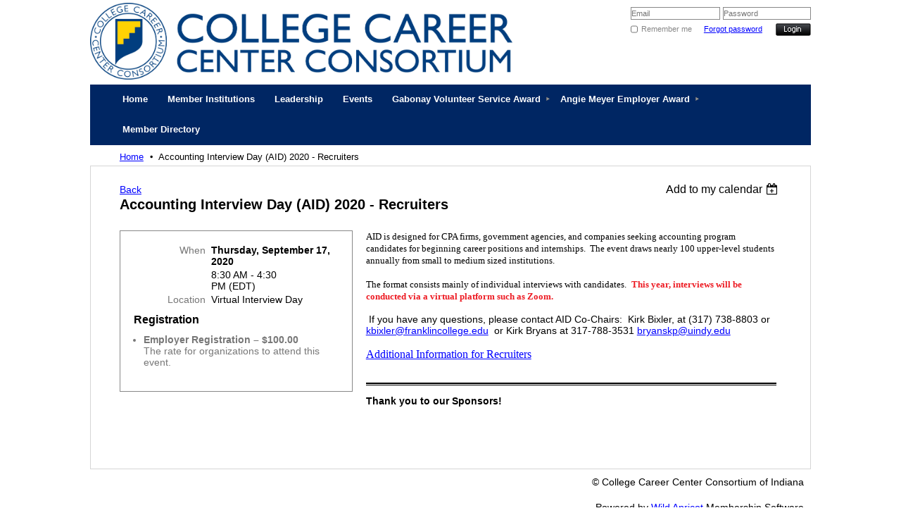

--- FILE ---
content_type: text/html; charset=utf-8
request_url: https://cccc-in.org/event-3877023
body_size: 7585
content:
<!DOCTYPE HTML PUBLIC "-//W3C//DTD XHTML 1.0 Strict//EN" "http://www.w3.org/TR/xhtml1/DTD/xhtml1-strict.dtd">
<html xmlns="http://www.w3.org/1999/xhtml" class="">
  <head id="Head1"> 
<meta name="viewport" content="width=device-width" />
<link href="https://sf.wildapricot.org/BuiltTheme/granite_light.v2.0/current/a17830bc/Styles/combined.css" rel="stylesheet" type="text/css" /><link href="https://cccc-in.org/resources/theme/customStyles.css?t=637593514756880000" rel="stylesheet" type="text/css" /><link href="https://cccc-in.org/resources/theme/user_granite_light.v2.0.css?t=635377387290000000" rel="stylesheet" type="text/css" /><link href="https://live-sf.wildapricot.org/WebUI/built9.11.0-db59b40/scripts/public/react/index-84b33b4.css" rel="stylesheet" type="text/css" /><link href="https://live-sf.wildapricot.org/WebUI/built9.11.0-db59b40/css/shared/ui/shared-ui-compiled.css" rel="stylesheet" type="text/css" /><script type="text/javascript" language="javascript" id="idJavaScriptEnvironment">var bonaPage_BuildVer='9.11.0-db59b40';
var bonaPage_AdminBackendUrl = '/admin/';
var bonaPage_StatRes='https://live-sf.wildapricot.org/WebUI/';
var bonaPage_InternalPageType = { isUndefinedPage : false,isWebPage : false,isAdminPage : false,isDialogPage : false,isSystemPage : true,isErrorPage : false,isError404Page : false };
var bonaPage_PageView = { isAnonymousView : true,isMemberView : false,isAdminView : false };
var WidgetMode = 0;
var bonaPage_IsUserAnonymous = true;
var bonaPage_ThemeVer='a17830bc0637593514756880000'; var bonaPage_ThemeId = 'granite_light.v2.0'; var bonaPage_ThemeVersion = '2.0';
var bonaPage_id='1862600'; version_id='';
if (bonaPage_InternalPageType && (bonaPage_InternalPageType.isSystemPage || bonaPage_InternalPageType.isWebPage) && window.self !== window.top) { var success = true; try { var tmp = top.location.href; if (!tmp) { top.location = self.location; } } catch (err) { try { if (self != top) { top.location = self.location; } } catch (err) { try { if (self != top) { top = self; } success = false; } catch (err) { success = false; } } success = false; } if (!success) { window.onload = function() { document.open('text/html', 'replace'); document.write('<ht'+'ml><he'+'ad></he'+'ad><bo'+'dy><h1>Wrong document context!</h1></bo'+'dy></ht'+'ml>'); document.close(); } } }
try { function waMetricsGlobalHandler(args) { if (WA.topWindow.waMetricsOuterGlobalHandler && typeof(WA.topWindow.waMetricsOuterGlobalHandler) === 'function') { WA.topWindow.waMetricsOuterGlobalHandler(args); }}} catch(err) {}
 try { if (parent && parent.BonaPage) parent.BonaPage.implementBonaPage(window); } catch (err) { }
try { document.write('<style type="text/css"> .WaHideIfJSEnabled, .HideIfJSEnabled { display: none; } </style>'); } catch(err) {}
var bonaPage_WebPackRootPath = 'https://live-sf.wildapricot.org/WebUI/built9.11.0-db59b40/scripts/public/react/';</script><script type="text/javascript" language="javascript" src="https://live-sf.wildapricot.org/WebUI/built9.11.0-db59b40/scripts/shared/bonapagetop/bonapagetop-compiled.js" id="idBonaPageTop"></script><script type="text/javascript" language="javascript" src="https://live-sf.wildapricot.org/WebUI/built9.11.0-db59b40/scripts/public/react/index-84b33b4.js" id="ReactPublicJs"></script><script type="text/javascript" language="javascript" src="https://live-sf.wildapricot.org/WebUI/built9.11.0-db59b40/scripts/shared/ui/shared-ui-compiled.js" id="idSharedJs"></script><script type="text/javascript" language="javascript" src="https://live-sf.wildapricot.org/WebUI/built9.11.0-db59b40/General.js" id=""></script><script type="text/javascript" language="javascript" src="https://sf.wildapricot.org/BuiltTheme/granite_light.v2.0/current/a17830bc/Scripts/combined.js" id=""></script><title>College Career Center Consortium of Indiana - Accounting Interview Day (AID) 2020 - Recruiters</title>
<link rel="shortcut icon" type="image/ico" href="/Resources/Pictures/favicon.ico"  /><link rel="search" type="application/opensearchdescription+xml" title="cccc-in.org" href="/opensearch.ashx" /></head>
  <body id="PAGEID_1862600" class="publicContentView LayoutMain">
<div id="idClipMainContainer" class="cnClipMainContainer">
	<div id="idMainContainer" class="cnMainContainer">
<div id="idTopArea" class="cnTopArea">
				<div id="idTopAreaContent" class="cnTopAreaContent">
<div id="idHeaderContainerTopCorners" class="cornersContainer cnHeaderContainerTopCorners"><div class="topCorners"><div class="c1"></div><div class="c2"></div><div class="c3"></div><div class="c4"></div><div class="c5"></div></div>
</div>
<div id="idHeaderContainer" class="cnHeaderContainer"><div class="d1 d1HeaderContainer">
	<div class="d2 d2HeaderContainer">
	<div class="d3 d3HeaderContainer">
	<div class="d4 d4HeaderContainer">
	<div class="d5 d5HeaderContainer">
	<div class="d6 d6HeaderContainer">
	<div class="d7 d7HeaderContainer">
	<div class="d8 d8HeaderContainer">
	<div class="d9 d9HeaderContainer">
	<div id="idHeaderHeightContainer"  class="inner innerHeaderContainer">
<div id="header_headerContent" class="header_headerContent">
<div id="idHeaderContentHolder" data-componentId="Header" class="WaPlaceHolder headerContentHolder WaPlaceHolderHeader" style=""><div style=""><div id="idHeaderContent" class="WaGadgetFirst WaGadgetContent headerContent gadgetStyle000" style="margin-bottom:0px;height:120px;" data-componentId="hyxcbID" ><div class="gadgetContentEditableArea" style="" data-editableArea="0" data-areaHeight="auto">
<div id="idHeaderAssociationName" style="position: absolute; left: 259px; top: 79px; right: auto; bottom: auto; width: auto; height: auto;" title=""></div>


<img src="/Resources/Pictures/CCCC Banner Horizontal.jpg" title="CCCC Horizontal Banner" alt="CCCC Horizontal Banner" width="600" height="109" border="0" style="position: absolute; top: 4px; left: 0px; z-index: 73;"><div style="position: absolute; left: 129px; top: 64px; z-index: 8;">&nbsp;</div><div style="position: absolute; left: 17px; top: 24px; z-index: 10;">&nbsp;</div><div style="position: absolute; left: 162px; top: 63px; z-index: 72;">&nbsp;</div></div>
<script type="text/javascript">if (window.WA) { new WaContentGadgetResizer({ id: 'idHeaderContent' }); }</script>
</div><div id="id_LoginBoxGadget" class="WaGadgetLast WaGadgetLoginForm  gadgetStyle000" style="" data-componentId="5392fcd1896e221898491134" ><div class="" style=""  data-areaHeight="auto">
<form method="post" action="https://cccc-in.org/Sys/Login" id="id_LoginBoxGadget_form" class="oAuthIsFalse"  data-disableInAdminMode="true">
<input type="hidden" name="ReturnUrl" id="returnUrl" value="">
  <input type="hidden" name="CurrentUrl" id="id_LoginBoxGadget_currentUrl" value="/event-3877023">
  <input type="hidden" name="browserData" id="id_LoginBoxGadget_browserField">
  <span validatorType="required" controlToValidate="idLoginBoxLoginInputid_LoginBoxGadget" display="dynamic" errorMessage="Email is required" class="mandatorySymbol" style="display:none;"></span>
  <input name="email" class="loginBoxLoginInput" type="text" maxlength="100" placeholder="Email" id="idLoginBoxLoginInputid_LoginBoxGadget" tabindex="1"/>
  <span validatorType="required" controlToValidate="idLoginBoxPasswordInputid_LoginBoxGadget" display="dynamic" errorMessage="Password is required" class="mandatorySymbol" style="display:none;"></span>
  <input class="loginBoxPasswordInput" placeholder="Password" id="idLoginBoxPasswordInputid_LoginBoxGadget" type="password" name="password" maxlength="50" tabindex="2"/>
  <input type="checkbox" id="ctl03_ctl02_loginViewControl_loginControl_RememberMe" class="loginBoxRememberMeCheckbox" name="rememberMe" tabindex="3"/><label for="ctl03_ctl02_loginViewControl_loginControl_RememberMe" class="loginBoxRememberMeLabel">Remember me</label>
  <div class="loginBoxForgotPassword"><a href="https://cccc-in.org/Sys/ResetPasswordRequest">Forgot password</a></div>
  	  
    <div style="display:inline-block; vertical-align:bottom">
         
    <input id="g-recaptcha-invisible_5392fcd1896e221898491134" name="g-recaptcha-invisible" value="recaptcha" type="hidden"/> 
    <div id="recapcha_placeholder_5392fcd1896e221898491134" style="display:none"></div>
    <span id="idReCaptchaValidator_5392fcd1896e221898491134" errorMessage="Please verify that you are not a robot" style="display:none" validatorType="method" ></span>
    <script>
        $("#idReCaptchaValidator_5392fcd1896e221898491134").on( "wavalidate", function(event, validationResult) {
            if (grecaptcha.getResponse(widgetId_5392fcd1896e221898491134).length == 0){
                grecaptcha.execute(widgetId_5392fcd1896e221898491134);	
                validationResult.shouldStopValidation = true;
                return;
            }

            validationResult.result = true;
        });
  
            var widgetId_5392fcd1896e221898491134;

            var onloadCallback_5392fcd1896e221898491134 = function() {
                // Renders the HTML element with id 'recapcha_placeholder_5392fcd1896e221898491134' as a reCAPTCHA widget.
                // The id of the reCAPTCHA widget is assigned to 'widgetId_5392fcd1896e221898491134'.
                widgetId_5392fcd1896e221898491134 = grecaptcha.render('recapcha_placeholder_5392fcd1896e221898491134', {
                'sitekey' : '6LfmM_UhAAAAAJSHT-BwkAlQgN0mMViOmaK7oEIV',
                'size': 'invisible',
                'callback': function(){
                    document.getElementById('g-recaptcha-invisible_5392fcd1896e221898491134').form.submit();
                },
                'theme' : 'light'
            });
        };
    </script>
	
    <script src="https://www.google.com/recaptcha/api.js?onload=onloadCallback_5392fcd1896e221898491134&render=explicit" async defer></script>

  
    </div>
  <input type="submit" name="ctl03$ctl02$loginViewControl$loginControl$Login" value="Log in" id="ctl03_ctl02_loginViewControl_loginControl_Login" tabindex="4" class="loginBoxLoginButton" onclick="if (!WA.isWidgetMode && !browserInfo.clientCookiesEnabled()) {alert('Warning: browser cookies disabled. Please enable them to use this website.'); return false;}"/>
</form>  
<script>
  jq$().ready(function(){
    if (!window.browserInfo) { return; }
    var browserField = document.getElementById('id_LoginBoxGadget' + '_browserField');
    
    if (browserField) {
      browserField.value = browserInfo.getBrowserCapabilitiesData();      
    }
    
    jq$('#id_LoginBoxGadget' + '_form').FormValidate();
    jq$('.WaGadgetLoginForm form').attr('data-disableInAdminMode', 'false');
  });
</script>
</div>
</div></div>
</div></div>
</div></div></div></div></div></div></div></div></div></div></div><div id="idHeaderContainerBottomCorners" class="cornersContainer cnHeaderContainerBottomCorners"><div class="bottomCorners"><div class="c5"></div><div class="c4"></div><div class="c3"></div><div class="c2"></div><div class="c1"></div></div>
</div>
<div id="idHeaderSeparatorTopCorners" class="cornersContainer cnHeaderSeparatorTopCorners"><div class="topCorners"><div class="c1"></div><div class="c2"></div><div class="c3"></div><div class="c4"></div><div class="c5"></div></div>
</div>
<div id="idHeaderSeparator" class="cnHeaderSeparator"><div class="d1">
	<div class="d2">
	<div class="d3">
	<div class="d4">
	<div class="d5">
	<div class="d6">
	<div class="d7">
	<div class="d8">
	<div class="d9">
	<div  class="inner">
</div></div></div></div></div></div></div></div></div></div></div>
<div id="idHeaderSeparatorBottomCorners" class="cornersContainer cnHeaderSeparatorBottomCorner"><div class="bottomCorners"><div class="c5"></div><div class="c4"></div><div class="c3"></div><div class="c2"></div><div class="c1"></div></div>
</div>		
<div id="id_TopMenu" data-componentId="TopMenu" class="WaPlaceHolder cnTopMenu WaPlaceHolderTopMenu" style=""><div style=""><div id="id_MenuGadget" class="WaGadgetOnly WaGadgetMenuHorizontal  gadgetStyle000" style="" data-componentId="5392fcd1896e221898491133" ><div class="mainMenuContainer">
	<ul class="dropdown">
<li class="">
	<div class="itemContainer">
<a href="https://cccc-in.org/">
<span>Home</span>
</a>
</div>
</li>
	
<li class="">
	<div class="itemContainer">
<a href="https://cccc-in.org/page-1862636">
<span>Member Institutions</span>
</a>
</div>
</li>
	
<li class="">
	<div class="itemContainer">
<a href="https://cccc-in.org/page-1609107">
<span>Leadership</span>
</a>
</div>
</li>
	
<li class="">
	<div class="itemContainer">
<a href="https://cccc-in.org/page-1454137">
<span>Events </span>
</a>
</div>
</li>
	
<li class="dir">
	<div class="itemContainer">
<a href="https://cccc-in.org/Gabonay-Award">
<span>Gabonay Volunteer Service Award</span>
</a>
</div>
<ul>
<li class="">
	<div class="itemContainer">
<a href="https://cccc-in.org/page-1862623">
<span>Nomination Information</span>
</a>
</div>
</li>
	
<li class="dir">
	<div class="itemContainer">
<a href="https://cccc-in.org/page-1862612">
<span>Gabonay Award Winners</span>
</a>
</div>
<ul>
<li class="">
	<div class="itemContainer">
<a href="https://cccc-in.org/page-1862640">
<span>2020 Gabonay Award Winner</span>
</a>
</div>
</li>
	
<li class="">
	<div class="itemContainer">
<a href="https://cccc-in.org/page-1862638">
<span>2019 Gabonay Award Winners</span>
</a>
</div>
</li>
	
<li class="">
	<div class="itemContainer">
<a href="https://cccc-in.org/page-1862633">
<span>2018 Gabonay Award Winners</span>
</a>
</div>
</li>
	
<li class="">
	<div class="itemContainer">
<a href="https://cccc-in.org/page-1862624">
<span>2016 Gabonay Award Winner</span>
</a>
</div>
</li>
	
<li class="">
	<div class="itemContainer">
<a href="https://cccc-in.org/page-1862614">
<span>2015 Gabonay Award Winner</span>
</a>
</div>
</li>
	
<li class="">
	<div class="itemContainer">
<a href="https://cccc-in.org/page-1862616">
<span>2014 Gabonay Award Winner</span>
</a>
</div>
</li>
	
</ul>
</li>
	
</ul>
</li>
	
<li class="dir">
	<div class="itemContainer">
<a href="https://cccc-in.org/page-1862627">
<span>Angie Meyer Employer Award</span>
</a>
</div>
<ul>
<li class="dir">
	<div class="itemContainer">
<a href="https://cccc-in.org/page-1862632">
<span>Meyer Award Winners</span>
</a>
</div>
<ul>
<li class="">
	<div class="itemContainer">
<a href="https://cccc-in.org/page-1862634">
<span>2017 Meyer Award Winner</span>
</a>
</div>
</li>
	
<li class="">
	<div class="itemContainer">
<a href="https://cccc-in.org/page-1862637">
<span>2019 Meyer Award Winner</span>
</a>
</div>
</li>
	
<li class="">
	<div class="itemContainer">
<a href="https://cccc-in.org/page-1862641">
<span>2020 Meyer Award Winners</span>
</a>
</div>
</li>
	
</ul>
</li>
	
</ul>
</li>
	
<li class="">
	<div class="itemContainer">
<a href="https://cccc-in.org/directory">
<span>Member Directory</span>
</a>
</div>
</li>
	
</ul>
</div>	
</div></div>
</div> </div>
			</div>
<div id="idContentContainer" class="cnContentContainer ">
<div id="idBreadCrumbsContainer" data-componentId="BreadCrumbs" class="WaPlaceHolder cnBreadCrumbsContainer WaPlaceHolderBreadCrumbs" style=""><div style=""><div id="id_BreadcrumbsGadget" class="WaGadgetOnly WaGadgetBreadcrumbs  gadgetStyle000" style="" data-componentId="5392fcd1896e221898491135" ><div class="" style=""  data-areaHeight="auto">
<ul>
<li><a href="https://cccc-in.org/">Home</a></li>
<li class="last">Accounting Interview Day (AID) 2020 - Recruiters</li>
</ul>
</div>
</div></div>
</div><div id="idContentTopShadow" class="cnContentTopShadow">
				<div class="topleft">
					<div class="topright">
						<div class="topmid"><div class="inner"></div></div>
					</div>
				</div>
			</div>
			<div id="idContentLeftShadow" class="cnContentLeftShadow">
				<div id="idContentRightShadow" class="cnContentRightShadow">
					<div id="idContent" class="cnContent">
						<div id="idInnerContent" class="cnInnerContent">
							<div id="idPrimaryContentContainer" class="cnPrimaryContentContainer">
								<div id="idPrimaryContentBlock1" class="cnPrimaryContentBlock1 block">
									<div id="idPrimaryContentBlock1ContentHolder" class="cnPrimaryContentBlock1ContentHolder">
                                        <div id="idPrimaryContentBlock1Content" data-componentId="Content" class="WaPlaceHolder cnPrimaryContentBlock1Content WaPlaceHolderContent" style=""><div style=""><div id="id_2ZuRMqJ" class="WaGadgetOnly WaGadgetEvents  gadgetStyle000 WaGadgetEventsStateDetails" style="" data-componentId="2ZuRMqJ" >



<form method="post" action="" id="form">
<div class="aspNetHidden">
<input type="hidden" name="__VIEWSTATE" id="__VIEWSTATE" value="5IrRnhYqMj4ksp2kzLOVR7uvdX1Rwx1lnQ1Fzk/PemWNC+SQILOna4rf0phGks7R+6S6DevdVyRLC4yJTwellI61ddzSBKYwOQbcIEPoTgAwDD8M9R6lQ3ZbuZK2hL7uDCO0Ymf0mQ+DzMS572mU1DOAFhv2f+uQPXmVEwKUnupnEfPf5mlLhjcg7Gc8b1SBwGJ/dC9g8jbVqmBJTMcCUngU+IpMfH7o6nkXk3GhRBt6XA8MuwrqnSEpKU4SrZ2rskcbGTBFC8n9d6tHwY0LuGzL+Mbw/h9mzPKE4lncgC3QdK5g" />
</div>

    
    <input type="hidden" name="FunctionalBlock1$contentModeHidden" id="FunctionalBlock1_contentModeHidden" value="1" />



       
  <div id="idEventsTitleMainContainer" class="pageTitleOuterContainer">
    <div id="idEventBackContainer" class="pageBackContainer">
      <a id="FunctionalBlock1_ctl00_eventPageViewBase_ctl00_ctl00_back" class="eventBackLink" href="javascript: history.back();">Back</a>
    </div>
      
    <div id="idEventViewSwitcher" class="pageViewSwitcherOuterContainer">
      
<div class="cornersContainer"><div class="topCorners"><div class="c1"></div><div class="c2"></div><div class="c3"></div><div class="c4"></div><div class="c5"></div></div></div>
  <div class="pageViewSwitcherContainer"><div class="d1"><div class="d2"><div class="d3"><div class="d4"><div class="d5"><div class="d6"><div class="d7"><div class="d8"><div class="d9"><div class="inner">
    <div id="init-add-event-to-calendar-dropdown-3877023" class="semantic-ui" style="color: inherit; background: transparent;"></div>
    <script>
      function initAddEventToCalendarDropDown3877023()
      {
        if (typeof window.initAddEventToCalendarDropDown !== 'function') { return; }
      
        const domNodeId = 'init-add-event-to-calendar-dropdown-3877023';
        const event = {
          id: '3877023',
          title: 'Accounting Interview Day (AID) 2020 - Recruiters',
          description: 'AID is designed for CPA firms, government agencies, and companies seeking accounting program candidates for beginning career positions and internships.  The event draws nearly 100 upper-level students annually from small to medium sized institutions.             The format consists mainly of individual interviews with candidates.  This year, interviews will be conducted via a virtual platform such as Zoom.              If you have any questions, please contact AID Co-Chairs:  Kirk Bixler, at (317) 738-8803 or kbixler@franklincollege.edu  or Kirk Bryans at 317-788-3531 bryanskp@uindy.edu               Additional Information for Recruiters                   Thank you to our Sponsors!                                           '.replace(/\r+/g, ''),
          location: 'Virtual Interview Day',
          url: window.location.href,
          allDay: 'True' === 'False',
          start: '2020-09-17T12:30:00Z', 
          end: '2020-09-17T20:30:00Z',
          sessions: [{"title":"Accounting Interview Day (AID) 2020 - Recruiters","start":"2020-09-17T12:30:00Z","end":"2020-09-17T20:30:00Z","allDay":false}]
        };
      
        window.initAddEventToCalendarDropDown(event, domNodeId);
      }    
    
      window.BonaPage.addPageStateHandler(window.BonaPage.PAGE_PARSED, initAddEventToCalendarDropDown3877023);

    </script>
  </div></div></div></div></div></div></div></div></div></div></div>
<div class="cornersContainer"><div class="bottomCorners"><div class="c5"></div><div class="c4"></div><div class="c3"></div><div class="c2"></div><div class="c1"></div></div></div>

    </div>
    <div class="pageTitleContainer eventsTitleContainer">
      <h1 class="pageTitle SystemPageTitle">
        Accounting Interview Day (AID) 2020 - Recruiters
      </h1>
    </div>
  </div>
      

      


<div class="boxOuterContainer boxBaseView"><div class="cornersContainer"><div class="topCorners"><div class="c1"></div><div class="c2"></div><div class="c3"></div><div class="c4"></div><div class="c5"></div><!--[if gt IE 6]><!--><div class="r1"><div class="r2"><div class="r3"><div class="r4"><div class="r5"></div></div></div></div></div><!--<![endif]--></div></div><div  class="boxContainer"><div class="d1"><div class="d2"><div class="d3"><div class="d4"><div class="d5"><div class="d6"><div class="d7"><div class="d8"><div class="d9"><div class="inner">
      
    <div class="boxBodyOuterContainer"><div class="cornersContainer"><div class="topCorners"><div class="c1"></div><div class="c2"></div><div class="c3"></div><div class="c4"></div><div class="c5"></div><!--[if gt IE 6]><!--><div class="r1"><div class="r2"><div class="r3"><div class="r4"><div class="r5"></div></div></div></div></div><!--<![endif]--></div></div><div  class="boxBodyContainer"><div class="d1"><div class="d2"><div class="d3"><div class="d4"><div class="d5"><div class="d6"><div class="d7"><div class="d8"><div class="d9"><div class="inner">
          
        <div class="boxBodyInfoOuterContainer boxBodyInfoViewFill"><div class="cornersContainer"><div class="topCorners"><div class="c1"></div><div class="c2"></div><div class="c3"></div><div class="c4"></div><div class="c5"></div><!--[if gt IE 6]><!--><div class="r1"><div class="r2"><div class="r3"><div class="r4"><div class="r5"></div></div></div></div></div><!--<![endif]--></div></div><div  class="boxBodyInfoContainer"><div class="d1"><div class="d2"><div class="d3"><div class="d4"><div class="d5"><div class="d6"><div class="d7"><div class="d8"><div class="d9"><div class="inner">
              
            

<div class="boxInfoContainer">
  <ul class="boxInfo">
    <li class="eventInfoStartDate">
      <label class="eventInfoBoxLabel">When</label>
      <div class="eventInfoBoxValue"><strong>Thursday, September 17, 2020</strong></div>
    </li>
    <li id="FunctionalBlock1_ctl00_eventPageViewBase_ctl00_ctl00_eventInfoBox_startTimeLi" class="eventInfoStartTime">
      <label class="eventInfoBoxLabel">&nbsp;</label>
      <div class="eventInfoBoxValue"><span><div id="FunctionalBlock1_ctl00_eventPageViewBase_ctl00_ctl00_eventInfoBox_startTimeLocalizePanel" client-tz-item="America/New_York" client-tz-formatted=" (EDT)">
	8:30 AM - 4:30 PM
</div></span></div>
    </li>
    
    
    
    
    <li id="FunctionalBlock1_ctl00_eventPageViewBase_ctl00_ctl00_eventInfoBox_locationLi" class="eventInfoLocation">
      <label class="eventInfoBoxLabel">Location</label>
      <div class="eventInfoBoxValue"><span>Virtual Interview Day</span></div>
    </li>
    
    
  </ul>
</div>

            
<div class="registrationInfoContainer">
  
    <h4 id="idRegistrationInfo" class="infoTitle">Registration</h4>
    <div class="infoText"></div>
  
  
    <ul class="registrationInfo">
  
    <li id="FunctionalBlock1_ctl00_eventPageViewBase_ctl00_ctl00_eventRegistrationTypesView_registrationTypesRepeater_ctl01_regTypeLi" class="disabled" title="Available from Monday, June 15, 2020 through Thursday, September 03, 2020
">
      <label class="regTypeLiLabel">
        <strong>
          Employer Registration – $100.00
        </strong>
        
        
      </label>
      <div class="regTypeLiValue">
        <span class="regTypeLiValueSpan">
          The rate for organizations to attend this event.
        </span>
      </div>
    </li>
  
    </ul>  
  
</div>

              
            
              
            

            
                
            
              
          <div class="clearEndContainer"></div></div></div></div></div></div></div></div></div></div></div></div><div class="cornersContainer"><div class="bottomCorners"><!--[if gt IE 6]><!--><div class="r1"><div class="r2"><div class="r3"><div class="r4"><div class="r5"></div></div></div></div></div><!--<![endif]--><div class="c5"></div><div class="c4"></div><div class="c3"></div><div class="c2"></div><div class="c1"></div></div></div></div>

          <div class="boxBodyContentOuterContainer"><div class="cornersContainer"><div class="topCorners"><div class="c1"></div><div class="c2"></div><div class="c3"></div><div class="c4"></div><div class="c5"></div><!--[if gt IE 6]><!--><div class="r1"><div class="r2"><div class="r3"><div class="r4"><div class="r5"></div></div></div></div></div><!--<![endif]--></div></div><div  class="boxBodyContentContainer fixedHeight"><div class="d1"><div class="d2"><div class="d3"><div class="d4"><div class="d5"><div class="d6"><div class="d7"><div class="d8"><div class="d9"><div class="inner gadgetEventEditableArea">
                  <font size="2"><span style="background-color: rgb(255, 255, 255);"><font face="Verdana">AID is designed for CPA firms, government agencies, and companies seeking accounting program candidates for beginning career positions and internships.&nbsp; The event draws nearly 100 upper-level students annually from small to medium sized institutions.</font></span></font>

<div>
  <font size="2"><span style="background-color: rgb(255, 255, 255);"><font face="Verdana"><br></font></span></font>
</div>

<div>
  <p><span style="background-color: rgb(255, 255, 255);"><font face="Verdana" size="2">The format consists mainly of individual interviews with candidates.&nbsp;</font> <font color="#ED1C24" face="Verdana" size="2"><strong>This year, interviews will be conducted via a virtual platform such as Zoom.</strong></font></span></p>

  <p><font color="#ED1C24">&nbsp;</font></p>

  <p><span style="background-color: rgb(255, 255, 255);">&nbsp;If you have any questions, please contact AID Co-Chairs:&nbsp; Kirk Bixler, at (317) 738-8803 or <a href="mailto:kbixler@franklincollege.edu">kbixler@franklincollege.edu</a>&nbsp; or Kirk Bryans at 317-788-3531 <a href="mailto:bryanskp@uindy.edu">bryanskp@uindy.edu</a><br></span></p>

  <p><span style="background-color: rgb(255, 255, 255);"><font face="Verdana" size="2">&nbsp;</font></span></p>

  <p><span style="background-color: rgb(255, 255, 255);"><a href="/page-1861761"><font face="Tahoma" size="3"><span style="background-color: rgb(255, 255, 255);"><font face="Tahoma" size="3">Additional Information for Recruiters</font></span></font></a></span></p>

  <p>&nbsp;</p>

  <p><img class="WaContentDivider WaContentDivider divider_style_border_double_solid_2_to_1" style="font-family: Verdana, Arial, Helvetica, sans-serif;" src="[data-uri]" data-wacomponenttype="ContentDivider"></p>

  <p><strong>Thank you&nbsp;to our Sponsors!</strong>&nbsp;</p>

  <p>&nbsp;</p>

  <p>&nbsp;&nbsp;&nbsp;&nbsp;&nbsp;&nbsp;&nbsp;&nbsp;&nbsp;&nbsp;&nbsp;&nbsp;</p>

  <p>&nbsp;</p>

  <p>&nbsp;</p>
</div>
              <div class="clearEndContainer"></div></div></div></div></div></div></div></div></div></div></div></div><div class="cornersContainer"><div class="bottomCorners"><!--[if gt IE 6]><!--><div class="r1"><div class="r2"><div class="r3"><div class="r4"><div class="r5"></div></div></div></div></div><!--<![endif]--><div class="c5"></div><div class="c4"></div><div class="c3"></div><div class="c2"></div><div class="c1"></div></div></div></div>
        
      <div class="clearEndContainer"></div></div></div></div></div></div></div></div></div></div></div></div><div class="cornersContainer"><div class="bottomCorners"><!--[if gt IE 6]><!--><div class="r1"><div class="r2"><div class="r3"><div class="r4"><div class="r5"></div></div></div></div></div><!--<![endif]--><div class="c5"></div><div class="c4"></div><div class="c3"></div><div class="c2"></div><div class="c1"></div></div></div></div>
       
  <div class="clearEndContainer"></div></div></div></div></div></div></div></div></div></div></div></div><div class="cornersContainer"><div class="bottomCorners"><!--[if gt IE 6]><!--><div class="r1"><div class="r2"><div class="r3"><div class="r4"><div class="r5"></div></div></div></div></div><!--<![endif]--><div class="c5"></div><div class="c4"></div><div class="c3"></div><div class="c2"></div><div class="c1"></div></div></div></div>



<script>
    var isBatchWizardRegistration = false;
    if (isBatchWizardRegistration) 
    {
        var graphqlOuterEndpoint = '/sys/api/graphql';;
        var batchEventRegistrationWizard = window.createBatchEventRegistrationWizard(graphqlOuterEndpoint);
        
        batchEventRegistrationWizard.openWizard({
            eventId: 3877023
        });
    }
</script>

 

  
<div class="aspNetHidden">

	<input type="hidden" name="__VIEWSTATEGENERATOR" id="__VIEWSTATEGENERATOR" value="2AE9EEA8" />
</div></form></div></div>
</div></div>
								</div>
							</div>
						</div>
					</div>	
				</div>
			</div>
			<div id="idContentBottomLeftShadow" class="cnContentBottomLeftShadow">
				<div id="idContentBottomRightShadow" class="cnContentBottomRightShadow">
					<div id="idContentBottom" class="cnContentBottom"><div class="inner"></div></div>
				</div>
			</div>
			
<div id="idFooterSeparatorTopCorners" class="cornersContainer cnFooterSeparatorTopCorners"><div class="topCorners"><div class="c1"></div><div class="c2"></div><div class="c3"></div><div class="c4"></div><div class="c5"></div></div>
</div>
<div id="idFooterSeparator" class="cnFooterSeparator"><div class="d1">
	<div class="d2">
	<div class="d3">
	<div class="d4">
	<div class="d5">
	<div class="d6">
	<div class="d7">
	<div class="d8">
	<div class="d9">
	<div  class="inner">
</div></div></div></div></div></div></div></div></div></div></div>
<div id="idFooterSeparatorBottomCorners" class="cornersContainer cnFooterSeparatorBottomCorners"><div class="bottomCorners"><div class="c5"></div><div class="c4"></div><div class="c3"></div><div class="c2"></div><div class="c1"></div></div>
</div>
<div id="idFooterContainerTopCorners" class="cornersContainer cnFooterContainerTopCorners"><div class="topCorners"><div class="c1"></div><div class="c2"></div><div class="c3"></div><div class="c4"></div><div class="c5"></div></div>
</div>
<div id="idFooterContainer" class="cnFooterContainer"><div class="d1 d1FooterContainer">
	<div class="d2 d2FooterContainer">
	<div class="d3 d3FooterContainer">
	<div class="d4 d4FooterContainer">
	<div class="d5 d5FooterContainer">
	<div class="d6 d6FooterContainer">
	<div class="d7 d7FooterContainer">
	<div class="d8 d8FooterContainer">
	<div class="d9 d9FooterContainer">
	<div  class="inner innerFooterContainer">
<div id="idFooterContentHolder" data-componentId="Footer" class="WaPlaceHolder footerContentHolder cnFooterContentHolder WaPlaceHolderFooter" style=""><div style=""><div id="idFooterContent" class="WaGadgetOnly WaGadgetContent footerContent gadgetStyle000" style="margin-bottom:0px;" data-componentId="GyYfxPB" ><div class="gadgetContentEditableArea" style="" data-editableArea="0" data-areaHeight="auto">
<span id="idFooterDefaultText">&copy; College Career Center Consortium of Indiana</span></div>
</div></div>
</div></div></div></div></div></div></div></div></div></div></div></div>
<div id="idFooterContainerBottomCorners" class="cornersContainer cnFooterContainerBottomCorners"><div class="bottomCorners"><div class="c5"></div><div class="c4"></div><div class="c3"></div><div class="c2"></div><div class="c1"></div></div>
</div>
<div id="idFooterPoweredByContainer" class="cnFooterPoweredByContainer">
<div class="d1">
	<div class="d2">
	<div class="d3">
	<div class="d4">
	<div class="d5">
	<div class="d6">
	<div class="d7">
	<div class="d8">
	<div class="d9">
	<div  class="inner">
<span id="idFooterPoweredByWA" class="cnFooterPoweredByWA">
Powered by <a href="http://www.wildapricot.com" target="_blank">Wild Apricot</a> Membership Software</span>
</div></div></div></div></div></div></div></div></div></div></div>
</div>

<div id="idCustomJsContainer" class="cnCustomJsContainer">
<script>
try
{
    
jq$('#idEventRegistrationContainer 
.eventRegistrationInfoTotalAmount .infoText, 
#idEventRegistrationContainer 
.eventRegistrationInfoRegistrationType .infoText, 
#idEventRegistrationConfirmationContainer .kvTable 
td.infoColumn').each(function() {
 var textNode = $(this);
 textNode.text(textNode.text().replace("Free", "Amount Due"));
});

}
catch(err)
{}</script></div>
	

</div>
</div>	

</body>
</html>
<script type="text/javascript">if (window.BonaPage && BonaPage.setPageState) { BonaPage.setPageState(BonaPage.PAGE_PARSED); }</script>

--- FILE ---
content_type: text/html; charset=utf-8
request_url: https://www.google.com/recaptcha/api2/anchor?ar=1&k=6LfmM_UhAAAAAJSHT-BwkAlQgN0mMViOmaK7oEIV&co=aHR0cHM6Ly9jY2NjLWluLm9yZzo0NDM.&hl=en&v=PoyoqOPhxBO7pBk68S4YbpHZ&theme=light&size=invisible&anchor-ms=20000&execute-ms=30000&cb=crhj0gu86khh
body_size: 49308
content:
<!DOCTYPE HTML><html dir="ltr" lang="en"><head><meta http-equiv="Content-Type" content="text/html; charset=UTF-8">
<meta http-equiv="X-UA-Compatible" content="IE=edge">
<title>reCAPTCHA</title>
<style type="text/css">
/* cyrillic-ext */
@font-face {
  font-family: 'Roboto';
  font-style: normal;
  font-weight: 400;
  font-stretch: 100%;
  src: url(//fonts.gstatic.com/s/roboto/v48/KFO7CnqEu92Fr1ME7kSn66aGLdTylUAMa3GUBHMdazTgWw.woff2) format('woff2');
  unicode-range: U+0460-052F, U+1C80-1C8A, U+20B4, U+2DE0-2DFF, U+A640-A69F, U+FE2E-FE2F;
}
/* cyrillic */
@font-face {
  font-family: 'Roboto';
  font-style: normal;
  font-weight: 400;
  font-stretch: 100%;
  src: url(//fonts.gstatic.com/s/roboto/v48/KFO7CnqEu92Fr1ME7kSn66aGLdTylUAMa3iUBHMdazTgWw.woff2) format('woff2');
  unicode-range: U+0301, U+0400-045F, U+0490-0491, U+04B0-04B1, U+2116;
}
/* greek-ext */
@font-face {
  font-family: 'Roboto';
  font-style: normal;
  font-weight: 400;
  font-stretch: 100%;
  src: url(//fonts.gstatic.com/s/roboto/v48/KFO7CnqEu92Fr1ME7kSn66aGLdTylUAMa3CUBHMdazTgWw.woff2) format('woff2');
  unicode-range: U+1F00-1FFF;
}
/* greek */
@font-face {
  font-family: 'Roboto';
  font-style: normal;
  font-weight: 400;
  font-stretch: 100%;
  src: url(//fonts.gstatic.com/s/roboto/v48/KFO7CnqEu92Fr1ME7kSn66aGLdTylUAMa3-UBHMdazTgWw.woff2) format('woff2');
  unicode-range: U+0370-0377, U+037A-037F, U+0384-038A, U+038C, U+038E-03A1, U+03A3-03FF;
}
/* math */
@font-face {
  font-family: 'Roboto';
  font-style: normal;
  font-weight: 400;
  font-stretch: 100%;
  src: url(//fonts.gstatic.com/s/roboto/v48/KFO7CnqEu92Fr1ME7kSn66aGLdTylUAMawCUBHMdazTgWw.woff2) format('woff2');
  unicode-range: U+0302-0303, U+0305, U+0307-0308, U+0310, U+0312, U+0315, U+031A, U+0326-0327, U+032C, U+032F-0330, U+0332-0333, U+0338, U+033A, U+0346, U+034D, U+0391-03A1, U+03A3-03A9, U+03B1-03C9, U+03D1, U+03D5-03D6, U+03F0-03F1, U+03F4-03F5, U+2016-2017, U+2034-2038, U+203C, U+2040, U+2043, U+2047, U+2050, U+2057, U+205F, U+2070-2071, U+2074-208E, U+2090-209C, U+20D0-20DC, U+20E1, U+20E5-20EF, U+2100-2112, U+2114-2115, U+2117-2121, U+2123-214F, U+2190, U+2192, U+2194-21AE, U+21B0-21E5, U+21F1-21F2, U+21F4-2211, U+2213-2214, U+2216-22FF, U+2308-230B, U+2310, U+2319, U+231C-2321, U+2336-237A, U+237C, U+2395, U+239B-23B7, U+23D0, U+23DC-23E1, U+2474-2475, U+25AF, U+25B3, U+25B7, U+25BD, U+25C1, U+25CA, U+25CC, U+25FB, U+266D-266F, U+27C0-27FF, U+2900-2AFF, U+2B0E-2B11, U+2B30-2B4C, U+2BFE, U+3030, U+FF5B, U+FF5D, U+1D400-1D7FF, U+1EE00-1EEFF;
}
/* symbols */
@font-face {
  font-family: 'Roboto';
  font-style: normal;
  font-weight: 400;
  font-stretch: 100%;
  src: url(//fonts.gstatic.com/s/roboto/v48/KFO7CnqEu92Fr1ME7kSn66aGLdTylUAMaxKUBHMdazTgWw.woff2) format('woff2');
  unicode-range: U+0001-000C, U+000E-001F, U+007F-009F, U+20DD-20E0, U+20E2-20E4, U+2150-218F, U+2190, U+2192, U+2194-2199, U+21AF, U+21E6-21F0, U+21F3, U+2218-2219, U+2299, U+22C4-22C6, U+2300-243F, U+2440-244A, U+2460-24FF, U+25A0-27BF, U+2800-28FF, U+2921-2922, U+2981, U+29BF, U+29EB, U+2B00-2BFF, U+4DC0-4DFF, U+FFF9-FFFB, U+10140-1018E, U+10190-1019C, U+101A0, U+101D0-101FD, U+102E0-102FB, U+10E60-10E7E, U+1D2C0-1D2D3, U+1D2E0-1D37F, U+1F000-1F0FF, U+1F100-1F1AD, U+1F1E6-1F1FF, U+1F30D-1F30F, U+1F315, U+1F31C, U+1F31E, U+1F320-1F32C, U+1F336, U+1F378, U+1F37D, U+1F382, U+1F393-1F39F, U+1F3A7-1F3A8, U+1F3AC-1F3AF, U+1F3C2, U+1F3C4-1F3C6, U+1F3CA-1F3CE, U+1F3D4-1F3E0, U+1F3ED, U+1F3F1-1F3F3, U+1F3F5-1F3F7, U+1F408, U+1F415, U+1F41F, U+1F426, U+1F43F, U+1F441-1F442, U+1F444, U+1F446-1F449, U+1F44C-1F44E, U+1F453, U+1F46A, U+1F47D, U+1F4A3, U+1F4B0, U+1F4B3, U+1F4B9, U+1F4BB, U+1F4BF, U+1F4C8-1F4CB, U+1F4D6, U+1F4DA, U+1F4DF, U+1F4E3-1F4E6, U+1F4EA-1F4ED, U+1F4F7, U+1F4F9-1F4FB, U+1F4FD-1F4FE, U+1F503, U+1F507-1F50B, U+1F50D, U+1F512-1F513, U+1F53E-1F54A, U+1F54F-1F5FA, U+1F610, U+1F650-1F67F, U+1F687, U+1F68D, U+1F691, U+1F694, U+1F698, U+1F6AD, U+1F6B2, U+1F6B9-1F6BA, U+1F6BC, U+1F6C6-1F6CF, U+1F6D3-1F6D7, U+1F6E0-1F6EA, U+1F6F0-1F6F3, U+1F6F7-1F6FC, U+1F700-1F7FF, U+1F800-1F80B, U+1F810-1F847, U+1F850-1F859, U+1F860-1F887, U+1F890-1F8AD, U+1F8B0-1F8BB, U+1F8C0-1F8C1, U+1F900-1F90B, U+1F93B, U+1F946, U+1F984, U+1F996, U+1F9E9, U+1FA00-1FA6F, U+1FA70-1FA7C, U+1FA80-1FA89, U+1FA8F-1FAC6, U+1FACE-1FADC, U+1FADF-1FAE9, U+1FAF0-1FAF8, U+1FB00-1FBFF;
}
/* vietnamese */
@font-face {
  font-family: 'Roboto';
  font-style: normal;
  font-weight: 400;
  font-stretch: 100%;
  src: url(//fonts.gstatic.com/s/roboto/v48/KFO7CnqEu92Fr1ME7kSn66aGLdTylUAMa3OUBHMdazTgWw.woff2) format('woff2');
  unicode-range: U+0102-0103, U+0110-0111, U+0128-0129, U+0168-0169, U+01A0-01A1, U+01AF-01B0, U+0300-0301, U+0303-0304, U+0308-0309, U+0323, U+0329, U+1EA0-1EF9, U+20AB;
}
/* latin-ext */
@font-face {
  font-family: 'Roboto';
  font-style: normal;
  font-weight: 400;
  font-stretch: 100%;
  src: url(//fonts.gstatic.com/s/roboto/v48/KFO7CnqEu92Fr1ME7kSn66aGLdTylUAMa3KUBHMdazTgWw.woff2) format('woff2');
  unicode-range: U+0100-02BA, U+02BD-02C5, U+02C7-02CC, U+02CE-02D7, U+02DD-02FF, U+0304, U+0308, U+0329, U+1D00-1DBF, U+1E00-1E9F, U+1EF2-1EFF, U+2020, U+20A0-20AB, U+20AD-20C0, U+2113, U+2C60-2C7F, U+A720-A7FF;
}
/* latin */
@font-face {
  font-family: 'Roboto';
  font-style: normal;
  font-weight: 400;
  font-stretch: 100%;
  src: url(//fonts.gstatic.com/s/roboto/v48/KFO7CnqEu92Fr1ME7kSn66aGLdTylUAMa3yUBHMdazQ.woff2) format('woff2');
  unicode-range: U+0000-00FF, U+0131, U+0152-0153, U+02BB-02BC, U+02C6, U+02DA, U+02DC, U+0304, U+0308, U+0329, U+2000-206F, U+20AC, U+2122, U+2191, U+2193, U+2212, U+2215, U+FEFF, U+FFFD;
}
/* cyrillic-ext */
@font-face {
  font-family: 'Roboto';
  font-style: normal;
  font-weight: 500;
  font-stretch: 100%;
  src: url(//fonts.gstatic.com/s/roboto/v48/KFO7CnqEu92Fr1ME7kSn66aGLdTylUAMa3GUBHMdazTgWw.woff2) format('woff2');
  unicode-range: U+0460-052F, U+1C80-1C8A, U+20B4, U+2DE0-2DFF, U+A640-A69F, U+FE2E-FE2F;
}
/* cyrillic */
@font-face {
  font-family: 'Roboto';
  font-style: normal;
  font-weight: 500;
  font-stretch: 100%;
  src: url(//fonts.gstatic.com/s/roboto/v48/KFO7CnqEu92Fr1ME7kSn66aGLdTylUAMa3iUBHMdazTgWw.woff2) format('woff2');
  unicode-range: U+0301, U+0400-045F, U+0490-0491, U+04B0-04B1, U+2116;
}
/* greek-ext */
@font-face {
  font-family: 'Roboto';
  font-style: normal;
  font-weight: 500;
  font-stretch: 100%;
  src: url(//fonts.gstatic.com/s/roboto/v48/KFO7CnqEu92Fr1ME7kSn66aGLdTylUAMa3CUBHMdazTgWw.woff2) format('woff2');
  unicode-range: U+1F00-1FFF;
}
/* greek */
@font-face {
  font-family: 'Roboto';
  font-style: normal;
  font-weight: 500;
  font-stretch: 100%;
  src: url(//fonts.gstatic.com/s/roboto/v48/KFO7CnqEu92Fr1ME7kSn66aGLdTylUAMa3-UBHMdazTgWw.woff2) format('woff2');
  unicode-range: U+0370-0377, U+037A-037F, U+0384-038A, U+038C, U+038E-03A1, U+03A3-03FF;
}
/* math */
@font-face {
  font-family: 'Roboto';
  font-style: normal;
  font-weight: 500;
  font-stretch: 100%;
  src: url(//fonts.gstatic.com/s/roboto/v48/KFO7CnqEu92Fr1ME7kSn66aGLdTylUAMawCUBHMdazTgWw.woff2) format('woff2');
  unicode-range: U+0302-0303, U+0305, U+0307-0308, U+0310, U+0312, U+0315, U+031A, U+0326-0327, U+032C, U+032F-0330, U+0332-0333, U+0338, U+033A, U+0346, U+034D, U+0391-03A1, U+03A3-03A9, U+03B1-03C9, U+03D1, U+03D5-03D6, U+03F0-03F1, U+03F4-03F5, U+2016-2017, U+2034-2038, U+203C, U+2040, U+2043, U+2047, U+2050, U+2057, U+205F, U+2070-2071, U+2074-208E, U+2090-209C, U+20D0-20DC, U+20E1, U+20E5-20EF, U+2100-2112, U+2114-2115, U+2117-2121, U+2123-214F, U+2190, U+2192, U+2194-21AE, U+21B0-21E5, U+21F1-21F2, U+21F4-2211, U+2213-2214, U+2216-22FF, U+2308-230B, U+2310, U+2319, U+231C-2321, U+2336-237A, U+237C, U+2395, U+239B-23B7, U+23D0, U+23DC-23E1, U+2474-2475, U+25AF, U+25B3, U+25B7, U+25BD, U+25C1, U+25CA, U+25CC, U+25FB, U+266D-266F, U+27C0-27FF, U+2900-2AFF, U+2B0E-2B11, U+2B30-2B4C, U+2BFE, U+3030, U+FF5B, U+FF5D, U+1D400-1D7FF, U+1EE00-1EEFF;
}
/* symbols */
@font-face {
  font-family: 'Roboto';
  font-style: normal;
  font-weight: 500;
  font-stretch: 100%;
  src: url(//fonts.gstatic.com/s/roboto/v48/KFO7CnqEu92Fr1ME7kSn66aGLdTylUAMaxKUBHMdazTgWw.woff2) format('woff2');
  unicode-range: U+0001-000C, U+000E-001F, U+007F-009F, U+20DD-20E0, U+20E2-20E4, U+2150-218F, U+2190, U+2192, U+2194-2199, U+21AF, U+21E6-21F0, U+21F3, U+2218-2219, U+2299, U+22C4-22C6, U+2300-243F, U+2440-244A, U+2460-24FF, U+25A0-27BF, U+2800-28FF, U+2921-2922, U+2981, U+29BF, U+29EB, U+2B00-2BFF, U+4DC0-4DFF, U+FFF9-FFFB, U+10140-1018E, U+10190-1019C, U+101A0, U+101D0-101FD, U+102E0-102FB, U+10E60-10E7E, U+1D2C0-1D2D3, U+1D2E0-1D37F, U+1F000-1F0FF, U+1F100-1F1AD, U+1F1E6-1F1FF, U+1F30D-1F30F, U+1F315, U+1F31C, U+1F31E, U+1F320-1F32C, U+1F336, U+1F378, U+1F37D, U+1F382, U+1F393-1F39F, U+1F3A7-1F3A8, U+1F3AC-1F3AF, U+1F3C2, U+1F3C4-1F3C6, U+1F3CA-1F3CE, U+1F3D4-1F3E0, U+1F3ED, U+1F3F1-1F3F3, U+1F3F5-1F3F7, U+1F408, U+1F415, U+1F41F, U+1F426, U+1F43F, U+1F441-1F442, U+1F444, U+1F446-1F449, U+1F44C-1F44E, U+1F453, U+1F46A, U+1F47D, U+1F4A3, U+1F4B0, U+1F4B3, U+1F4B9, U+1F4BB, U+1F4BF, U+1F4C8-1F4CB, U+1F4D6, U+1F4DA, U+1F4DF, U+1F4E3-1F4E6, U+1F4EA-1F4ED, U+1F4F7, U+1F4F9-1F4FB, U+1F4FD-1F4FE, U+1F503, U+1F507-1F50B, U+1F50D, U+1F512-1F513, U+1F53E-1F54A, U+1F54F-1F5FA, U+1F610, U+1F650-1F67F, U+1F687, U+1F68D, U+1F691, U+1F694, U+1F698, U+1F6AD, U+1F6B2, U+1F6B9-1F6BA, U+1F6BC, U+1F6C6-1F6CF, U+1F6D3-1F6D7, U+1F6E0-1F6EA, U+1F6F0-1F6F3, U+1F6F7-1F6FC, U+1F700-1F7FF, U+1F800-1F80B, U+1F810-1F847, U+1F850-1F859, U+1F860-1F887, U+1F890-1F8AD, U+1F8B0-1F8BB, U+1F8C0-1F8C1, U+1F900-1F90B, U+1F93B, U+1F946, U+1F984, U+1F996, U+1F9E9, U+1FA00-1FA6F, U+1FA70-1FA7C, U+1FA80-1FA89, U+1FA8F-1FAC6, U+1FACE-1FADC, U+1FADF-1FAE9, U+1FAF0-1FAF8, U+1FB00-1FBFF;
}
/* vietnamese */
@font-face {
  font-family: 'Roboto';
  font-style: normal;
  font-weight: 500;
  font-stretch: 100%;
  src: url(//fonts.gstatic.com/s/roboto/v48/KFO7CnqEu92Fr1ME7kSn66aGLdTylUAMa3OUBHMdazTgWw.woff2) format('woff2');
  unicode-range: U+0102-0103, U+0110-0111, U+0128-0129, U+0168-0169, U+01A0-01A1, U+01AF-01B0, U+0300-0301, U+0303-0304, U+0308-0309, U+0323, U+0329, U+1EA0-1EF9, U+20AB;
}
/* latin-ext */
@font-face {
  font-family: 'Roboto';
  font-style: normal;
  font-weight: 500;
  font-stretch: 100%;
  src: url(//fonts.gstatic.com/s/roboto/v48/KFO7CnqEu92Fr1ME7kSn66aGLdTylUAMa3KUBHMdazTgWw.woff2) format('woff2');
  unicode-range: U+0100-02BA, U+02BD-02C5, U+02C7-02CC, U+02CE-02D7, U+02DD-02FF, U+0304, U+0308, U+0329, U+1D00-1DBF, U+1E00-1E9F, U+1EF2-1EFF, U+2020, U+20A0-20AB, U+20AD-20C0, U+2113, U+2C60-2C7F, U+A720-A7FF;
}
/* latin */
@font-face {
  font-family: 'Roboto';
  font-style: normal;
  font-weight: 500;
  font-stretch: 100%;
  src: url(//fonts.gstatic.com/s/roboto/v48/KFO7CnqEu92Fr1ME7kSn66aGLdTylUAMa3yUBHMdazQ.woff2) format('woff2');
  unicode-range: U+0000-00FF, U+0131, U+0152-0153, U+02BB-02BC, U+02C6, U+02DA, U+02DC, U+0304, U+0308, U+0329, U+2000-206F, U+20AC, U+2122, U+2191, U+2193, U+2212, U+2215, U+FEFF, U+FFFD;
}
/* cyrillic-ext */
@font-face {
  font-family: 'Roboto';
  font-style: normal;
  font-weight: 900;
  font-stretch: 100%;
  src: url(//fonts.gstatic.com/s/roboto/v48/KFO7CnqEu92Fr1ME7kSn66aGLdTylUAMa3GUBHMdazTgWw.woff2) format('woff2');
  unicode-range: U+0460-052F, U+1C80-1C8A, U+20B4, U+2DE0-2DFF, U+A640-A69F, U+FE2E-FE2F;
}
/* cyrillic */
@font-face {
  font-family: 'Roboto';
  font-style: normal;
  font-weight: 900;
  font-stretch: 100%;
  src: url(//fonts.gstatic.com/s/roboto/v48/KFO7CnqEu92Fr1ME7kSn66aGLdTylUAMa3iUBHMdazTgWw.woff2) format('woff2');
  unicode-range: U+0301, U+0400-045F, U+0490-0491, U+04B0-04B1, U+2116;
}
/* greek-ext */
@font-face {
  font-family: 'Roboto';
  font-style: normal;
  font-weight: 900;
  font-stretch: 100%;
  src: url(//fonts.gstatic.com/s/roboto/v48/KFO7CnqEu92Fr1ME7kSn66aGLdTylUAMa3CUBHMdazTgWw.woff2) format('woff2');
  unicode-range: U+1F00-1FFF;
}
/* greek */
@font-face {
  font-family: 'Roboto';
  font-style: normal;
  font-weight: 900;
  font-stretch: 100%;
  src: url(//fonts.gstatic.com/s/roboto/v48/KFO7CnqEu92Fr1ME7kSn66aGLdTylUAMa3-UBHMdazTgWw.woff2) format('woff2');
  unicode-range: U+0370-0377, U+037A-037F, U+0384-038A, U+038C, U+038E-03A1, U+03A3-03FF;
}
/* math */
@font-face {
  font-family: 'Roboto';
  font-style: normal;
  font-weight: 900;
  font-stretch: 100%;
  src: url(//fonts.gstatic.com/s/roboto/v48/KFO7CnqEu92Fr1ME7kSn66aGLdTylUAMawCUBHMdazTgWw.woff2) format('woff2');
  unicode-range: U+0302-0303, U+0305, U+0307-0308, U+0310, U+0312, U+0315, U+031A, U+0326-0327, U+032C, U+032F-0330, U+0332-0333, U+0338, U+033A, U+0346, U+034D, U+0391-03A1, U+03A3-03A9, U+03B1-03C9, U+03D1, U+03D5-03D6, U+03F0-03F1, U+03F4-03F5, U+2016-2017, U+2034-2038, U+203C, U+2040, U+2043, U+2047, U+2050, U+2057, U+205F, U+2070-2071, U+2074-208E, U+2090-209C, U+20D0-20DC, U+20E1, U+20E5-20EF, U+2100-2112, U+2114-2115, U+2117-2121, U+2123-214F, U+2190, U+2192, U+2194-21AE, U+21B0-21E5, U+21F1-21F2, U+21F4-2211, U+2213-2214, U+2216-22FF, U+2308-230B, U+2310, U+2319, U+231C-2321, U+2336-237A, U+237C, U+2395, U+239B-23B7, U+23D0, U+23DC-23E1, U+2474-2475, U+25AF, U+25B3, U+25B7, U+25BD, U+25C1, U+25CA, U+25CC, U+25FB, U+266D-266F, U+27C0-27FF, U+2900-2AFF, U+2B0E-2B11, U+2B30-2B4C, U+2BFE, U+3030, U+FF5B, U+FF5D, U+1D400-1D7FF, U+1EE00-1EEFF;
}
/* symbols */
@font-face {
  font-family: 'Roboto';
  font-style: normal;
  font-weight: 900;
  font-stretch: 100%;
  src: url(//fonts.gstatic.com/s/roboto/v48/KFO7CnqEu92Fr1ME7kSn66aGLdTylUAMaxKUBHMdazTgWw.woff2) format('woff2');
  unicode-range: U+0001-000C, U+000E-001F, U+007F-009F, U+20DD-20E0, U+20E2-20E4, U+2150-218F, U+2190, U+2192, U+2194-2199, U+21AF, U+21E6-21F0, U+21F3, U+2218-2219, U+2299, U+22C4-22C6, U+2300-243F, U+2440-244A, U+2460-24FF, U+25A0-27BF, U+2800-28FF, U+2921-2922, U+2981, U+29BF, U+29EB, U+2B00-2BFF, U+4DC0-4DFF, U+FFF9-FFFB, U+10140-1018E, U+10190-1019C, U+101A0, U+101D0-101FD, U+102E0-102FB, U+10E60-10E7E, U+1D2C0-1D2D3, U+1D2E0-1D37F, U+1F000-1F0FF, U+1F100-1F1AD, U+1F1E6-1F1FF, U+1F30D-1F30F, U+1F315, U+1F31C, U+1F31E, U+1F320-1F32C, U+1F336, U+1F378, U+1F37D, U+1F382, U+1F393-1F39F, U+1F3A7-1F3A8, U+1F3AC-1F3AF, U+1F3C2, U+1F3C4-1F3C6, U+1F3CA-1F3CE, U+1F3D4-1F3E0, U+1F3ED, U+1F3F1-1F3F3, U+1F3F5-1F3F7, U+1F408, U+1F415, U+1F41F, U+1F426, U+1F43F, U+1F441-1F442, U+1F444, U+1F446-1F449, U+1F44C-1F44E, U+1F453, U+1F46A, U+1F47D, U+1F4A3, U+1F4B0, U+1F4B3, U+1F4B9, U+1F4BB, U+1F4BF, U+1F4C8-1F4CB, U+1F4D6, U+1F4DA, U+1F4DF, U+1F4E3-1F4E6, U+1F4EA-1F4ED, U+1F4F7, U+1F4F9-1F4FB, U+1F4FD-1F4FE, U+1F503, U+1F507-1F50B, U+1F50D, U+1F512-1F513, U+1F53E-1F54A, U+1F54F-1F5FA, U+1F610, U+1F650-1F67F, U+1F687, U+1F68D, U+1F691, U+1F694, U+1F698, U+1F6AD, U+1F6B2, U+1F6B9-1F6BA, U+1F6BC, U+1F6C6-1F6CF, U+1F6D3-1F6D7, U+1F6E0-1F6EA, U+1F6F0-1F6F3, U+1F6F7-1F6FC, U+1F700-1F7FF, U+1F800-1F80B, U+1F810-1F847, U+1F850-1F859, U+1F860-1F887, U+1F890-1F8AD, U+1F8B0-1F8BB, U+1F8C0-1F8C1, U+1F900-1F90B, U+1F93B, U+1F946, U+1F984, U+1F996, U+1F9E9, U+1FA00-1FA6F, U+1FA70-1FA7C, U+1FA80-1FA89, U+1FA8F-1FAC6, U+1FACE-1FADC, U+1FADF-1FAE9, U+1FAF0-1FAF8, U+1FB00-1FBFF;
}
/* vietnamese */
@font-face {
  font-family: 'Roboto';
  font-style: normal;
  font-weight: 900;
  font-stretch: 100%;
  src: url(//fonts.gstatic.com/s/roboto/v48/KFO7CnqEu92Fr1ME7kSn66aGLdTylUAMa3OUBHMdazTgWw.woff2) format('woff2');
  unicode-range: U+0102-0103, U+0110-0111, U+0128-0129, U+0168-0169, U+01A0-01A1, U+01AF-01B0, U+0300-0301, U+0303-0304, U+0308-0309, U+0323, U+0329, U+1EA0-1EF9, U+20AB;
}
/* latin-ext */
@font-face {
  font-family: 'Roboto';
  font-style: normal;
  font-weight: 900;
  font-stretch: 100%;
  src: url(//fonts.gstatic.com/s/roboto/v48/KFO7CnqEu92Fr1ME7kSn66aGLdTylUAMa3KUBHMdazTgWw.woff2) format('woff2');
  unicode-range: U+0100-02BA, U+02BD-02C5, U+02C7-02CC, U+02CE-02D7, U+02DD-02FF, U+0304, U+0308, U+0329, U+1D00-1DBF, U+1E00-1E9F, U+1EF2-1EFF, U+2020, U+20A0-20AB, U+20AD-20C0, U+2113, U+2C60-2C7F, U+A720-A7FF;
}
/* latin */
@font-face {
  font-family: 'Roboto';
  font-style: normal;
  font-weight: 900;
  font-stretch: 100%;
  src: url(//fonts.gstatic.com/s/roboto/v48/KFO7CnqEu92Fr1ME7kSn66aGLdTylUAMa3yUBHMdazQ.woff2) format('woff2');
  unicode-range: U+0000-00FF, U+0131, U+0152-0153, U+02BB-02BC, U+02C6, U+02DA, U+02DC, U+0304, U+0308, U+0329, U+2000-206F, U+20AC, U+2122, U+2191, U+2193, U+2212, U+2215, U+FEFF, U+FFFD;
}

</style>
<link rel="stylesheet" type="text/css" href="https://www.gstatic.com/recaptcha/releases/PoyoqOPhxBO7pBk68S4YbpHZ/styles__ltr.css">
<script nonce="zkbfdK2oU3xWnO5gykoJRQ" type="text/javascript">window['__recaptcha_api'] = 'https://www.google.com/recaptcha/api2/';</script>
<script type="text/javascript" src="https://www.gstatic.com/recaptcha/releases/PoyoqOPhxBO7pBk68S4YbpHZ/recaptcha__en.js" nonce="zkbfdK2oU3xWnO5gykoJRQ">
      
    </script></head>
<body><div id="rc-anchor-alert" class="rc-anchor-alert"></div>
<input type="hidden" id="recaptcha-token" value="[base64]">
<script type="text/javascript" nonce="zkbfdK2oU3xWnO5gykoJRQ">
      recaptcha.anchor.Main.init("[\x22ainput\x22,[\x22bgdata\x22,\x22\x22,\[base64]/[base64]/UltIKytdPWE6KGE8MjA0OD9SW0grK109YT4+NnwxOTI6KChhJjY0NTEyKT09NTUyOTYmJnErMTxoLmxlbmd0aCYmKGguY2hhckNvZGVBdChxKzEpJjY0NTEyKT09NTYzMjA/[base64]/MjU1OlI/[base64]/[base64]/[base64]/[base64]/[base64]/[base64]/[base64]/[base64]/[base64]/[base64]\x22,\[base64]\\u003d\x22,\x22eRnCoGLDlsOtwr7DpCwxw5DCn8OcZMOLa8O/[base64]/Dqn/CjMKfw5Bhw7PCiMKzw5BuaMOawojClhbDjjjDuGBkfi/Cg3MzfDg4wrFaY8OwVBstYAXDtsO7w599w4Bww4jDrTvDmHjDosKCwoDCrcK5wrA5EMO8a8OZNUJHOMKmw6nCkhNWPWvDg8KaV1fCk8KTwqEew5jCthvCgEzCol7Cnm3ChcOSd8KGTcOBGcOgGsK/[base64]/AcKjw6jDh8KMw7LCgArCiS4aO09gblHDhMOJesOXMsKDKcK+wpMyE3JCWlnClR/CpVl4wpzDlkZgZMKBwofDicKywpJRw4t3worDkMKvwqTClcO1IcKNw5/Do8O+wq4LZAzCjsKmw47Cm8OCJFzDp8ODwpXDo8KkPQDDmxw8wqd1PMK8wrfDojJbw6sBcsO8f1weXHlGwprDhEwRJ8OXZsKuNnAwWGRVOsO/[base64]/Cj8KcBCpYwp7CvFTCvgJREE7CmnwQEjjChjLCpRdeOF3DjsOcw47CtDzCnUEyKMODw5sfJcO4w5IywobCvMOZaTlrwpbCm3fCnzjDoULCqi80ZMOCMMOlwpsEw4bDnghUwprChMKmw6DCnBPDvRJQNj7CicO7w4kFYXJxScKYw5DDkg3DvGNwUz/DnsK+wo3ClMObSsO5w6jCkTIvwoJwWlUzD1HDosONdcKkw45Uw5bCuBLCm1vDrWZYU8Kta1l7YHV+VcKlNMOPw5TCrQ7CmsKkw6VtwqzDuAnDvsObZcO/WMOWO3xzSEouw5IValfChMK/[base64]/DhHJjwpvCtcKbGkwHw5ATwoE+bsK/[base64]/CpMK8Vit4wqokTMK7RsO+wpbDuVjCtsK3w5jClwU4K8OaGSPCoB0MwqFuKlR5wo/DvQhcw5/CpcK4w6gfXcKwwovDksK5XMOpwqDDmcKdwpTChzHCvkJGbnLDgMKcCH1KwrbDi8KHwpFsw4HDmsOiwoHCpWgTdksQwoE6wrjCjzc3w5Eyw6MWw7XDg8OaWsKZNsOJwo7Cr8KUwqrDuX8mw5jCpMOIHSxaKsKZBDrDvhHCpQ3Ch8KAfsKfw5/Ch8OeDFPCnMKLw5wPCsKxw4XDs1rClMKgJG3DnmnCiyLCrm7DicOYw61Qw7DDvgLCqlwXwpInw4cSCcKNZcOMw5ZKwqJ8wpfCvVLDlU0rw6TDpwvCv37DsQ0iwrDDv8Opw7x0WSHDvQ/DssO6woNnw47DhsKQwoDDhmPCoMOVwp3DtsOEw5otIiLChlrDoF0mE0nDokF4wo0Qw4XCiFrCr0bDt8KWwrfCoy4Mwr7CvMKUwrcQGcOowrNwbEbCgWN9ScKxw75Ww4/CqMOIw7nDr8OgDXXDnsOiwonDtR7CvcKMZcKNw6DCi8OdwpbCl0tAIMKbb20rw5Fewq9wwqk/w6lYw7PDtWg1I8OGwoJyw7BcCnUvw4rDvRnDgcKtwrTDvRTDjMO2w6nDn8O+V1RvH1ZGHFocFsO3w5fDmMK/w5hxNEYgFMKLwr4OcVXDvntvTm3DpC9/G3YIw5rDp8OzEW5Gw7B0woZfw6PDgwbDpcO7DSLCmcOyw5NJwrMxwrYIw4rClFFlPcKWacKawplVw5U7J8OQTit0BlXCiCLDhMKLwr/DuVNfw43Cql/CjcKaTGHCv8O+DMOXw7kCR2fCjWMpbmHDtMOJR8ONwoMDwrdNdjJ5w5DCosODG8KDwoB5w5XCqcK4d8K+VyEPwrcibcKCworCrDjCl8OKYsOmUVbDuVg0CMO5woAMw5/DkcOGb35GMHRnwpx/wpIGFMKxwoUzw5rDj113woPCjUtCw5TDnSp8b8K+w6PCjsKrwrvDoQR4LXHCrcOKeh9OXsKZISfClXTCuMOTdH/CnnQfKUHCpzvClsOTwr3Dk8OfJknCkCBLwp3DuiATwqPCv8K4wo9owqPDuwx3WRbDpsOJw6p3MsOwwqzDmU/DlsOdXjbCnktowqvCq8K7wqEEw4YbNsK6KmFfW8KLwqUTf8OAS8O/w7vCrsOnw6vCozBJO8K/XsK/W0fCkGdVwow0woYcYsO/wpfCqj/[base64]/DjWfCuMK+w53CsGUBw60tw5YOwp9OUMKXQsKMFQHDqsKXwqlOKj94eMOudSchTcONwo1FUMKtPMKESMOlbFzDgD1BG8KbwrQawovDlcOpwo7Dg8OTEjgAw7dvB8ODwoPDl8K6KcK8IMKGwqJkw4VNwqbDu1vCg8KXPWFcVF/DoSHCsGokZ1JWdFvDijDDj1PDu8ObdRQnLsKYwrXDi3XDkgPDgMK9wrfCoMOUwrkUw7NYHlzDgnLCmSbDoTDDkQ/[base64]/DjMKVHznClMKodMO/aDhNCsO0C2/CpS4fw7DCvRbDv1TCjQnDhxPDm040woPDrA/DlMO/[base64]/wq/CjArDni1Iw7FZwoTCkQDCrMKhUsKmwqvCiS9Fw6zDm3hbRcO5WWs+w4J2w5s5w55HwoJ6a8OwIMOnVMONUMK2McOaw7DDpUzCpwrCucKJwprCusKrcHnClU0pwr/CucO8w6vCp8KEIjtHwqZywqXDvGUzA8Kcw6TClC5IwqFwwrNpU8Osw7vCsW0sfxZaM8KqC8OewoYAJcOrXnPDrMKKAcORE8OCwrg9T8OAQsKvw4NFYRvCpgHDtUBnw4dMaFXCpcKTPcKdwqIdVsKdWMKeE1zDs8Ohc8KPwrnCq8K9PF1ow6RUwqfDnUJmwpbDnTB9wp/[base64]/RsO5w68Awr9VwoNaw7VtwpFEw7B1An57woh4w75vYhPDrsKIL8OVUsKeJ8OWV8OhPj/CpnATw4hAUyLCs8OHdVEkWMKcchLCtMOwQMKRwr7DvMKDGwvDm8KFXRPCpcKXwrPCm8OKwplpbcK8wpJrDCPCg3fCnE/ChsKWH8K+K8KaXUJSw7jDnidDw5DCmD4MBcONw64JWXM2wpXCi8O/OsKJK1UkKWrDrsK6wow8wp3DpEfDkGjCpiLCpHlOw7jCs8Ozw40tfMOkw4vCiMOHw75pR8Kgw5XCl8K7VsO8bsOiw7tkGStdwp/[base64]/CkcOPwrxTa8OMIsOgAXHCgcKGw7IDwq1mNWUhUcKxwqYaw58owpk+dMKvwo0Kw61GM8OVKsOnw7oWwp/CpmzDk8Kpw7jDgsOXOSwRd8OpaRXCv8KWwqtqw73CqMOqCcO/wq7DrsONwqsJecKUw4QMSDnChhVbIcK1wpbDgcK2w5MJWCLDuh/CisKeRlzDh21WfsOTf0XDp8O3DMO+OcObw7VGYMOtw7fCnsO8wqfCtCZPJiPDryU3wqplwoQGWMKfwovCqMKzw7xnw6HCkxwuw7XCqcKOwrLDik4KwrdewppbNsKaw4vCowrCkEfCmcOrQcKXw47Dh8KnF8Ojwo/ChcO+woMewqZOSmDDmsKvPyB4w57CucOlwofCu8KUwqZUwq/[base64]/DvcKaWMKrwr51woV3wpXCn0/Cly3DmsO6OsK3L8KlwpLDv2JfdkRjwovChMO8bcOdwrMZDsO+ZG3CucKww5rDlSjCusKqw4bCqsOMFcO2RTpQPsKuGyUswpJRw57Dnjd2wo1uw4slXynDncKAw70kP8KswpfCox9eKMOZw4/DgGPCgBwhw48mwqMTDcKsCWIrw53DncOKDF59w6sAw7XDjzZDw6bCgwcHeg/[base64]/[base64]/OMK/w4LDthRMZmDCniVlQn9zOnzDoljDnCPCoD/[base64]/CgcK0NcOQKzvCr8Opw4fDrcKxwrosBcKWwrnCrgbDssKUw47DhsOUccOXwoXCnMO1HMKNwpvDpsOmNsOqwpttD8KMwrHCk8OOf8OPI8ONKhXDpHoWwo9Qw67CqsKIBMKuw5jDt0lIwovCn8Krwo5vYSrDgMO6U8KqwrTCjHHCsD8dw4Upwq8EwpU6FirCin8Bwp/Cr8KVXsOCFnbDgsK1wqsow7TDmCpHwrdBPwbDpnDCkycmwqM/wrZiw6xCdmDCtcKiw64gbDp5a3g1TH1pYMOubSIdwoBhw7HCkcOgwoM4H3EDw5UZIhBEwpvDv8OLAkTClnckFcKnQipcZMOIw4jDoMK/wpYlU8OfR1wAQsOaZ8OBwodhT8KJUX/CgcKnwrTCiMOOHMOwDQTCgcKqw5/CgzbDvcKew5FUw6g3woPDqMK/w4QRMhcoYMK3w5Epw4HCoBZlwow/TsK8w5EewqUJOMOPVcK4w7bDucKbc8OIwpBSwqHDlcK7YQwFFsOqcyjCnMKvwqJLwpoWwowewo7CvcOga8KGwoPCv8KtwrZiMUrDvsOew5TCicKpRzdkw4zCssKaB1/[base64]/wrrDn11hRz1TwqHDrAhIa3gGNnk1W8ObwqTCgUIvwq3Dqm5MwqR2F8KIBsKpw7bCosOTB1rDqsKTVgFHw5PDtsOhZw8jw4B0X8O8wrLDo8OJwrRow49dw7zDhMKcIMObNWkhM8Oxwp0awq/CsMO6U8OKwrrDrWPDqMKvVMK5T8K7w7lAw5XDlC1bw4zDlsO/[base64]/Dp2Q3F8KuwpsYQl8xSzprw5/CrlbCqEBwKFDCslnDnMKdw6nDscKVw5TCrXc2wo3DpGLCssOVwprDsSZPw4toccO0w6rDjRoswpfDicOZw6pjwpzCvX7DmBfCq03CuMO/w5zCuTjDpMOXTMOqR3jDt8OGZ8OqSkt9eMKhTsOIw5fDpsK0e8KEwrTDnMKkXMO7wrl7w4LDocKNw65kDFnCj8O2w7gESMOdZWnDtsO7PyPCgwpvWcObGmjDlRYUC8OYNsOlccKHBmkwdQwYwrbDrU1fwpNXEcK6w67CucOVwqhGw6p4wpTCssOuJcOCw6Jgax/Dg8O+IMOFwpMZw54Cw7vCtsOqwoNKwrzDjMK1w5hFw7rDj8KKwpbCq8Kdw7tsEEfCkMOmGsO7woLDrnFHwo/Di3lQw7Afw508MMKawrEYw65SwqjCilRtw5DCgMO5SGPClVMuCD4Gw5Z+LsOmfwYYw55SwrjCtcOrMcOGHcOkWQfCgMKEODPCtMK7P3Q2EcObw7PDvWDDq0Y/N8KjR2vCtsK2UxEYO8OZw6zCrMOiaBJswr7DhkTCgsOAwqLDksO8w4IzwoDCgDQcw7BNwqpmw60XVBbDssKQw6Mawq8lBmIWwrQ0a8OUwqXDsXBfJcOnB8KfOsKew4zDlMO7JcKMK8Kjw6TCjg/[base64]/DjiXDqDnCo1LCtWRNQW4MdkNqw7TDjMOMw657WMKxPcK4wrzDji/CucKzwqJ2QsKjUAohw6YOw4EKG8O2IQsQw6szUMKVacO5TiHCr2JifMK0N2rDkBZCY8OUa8OxwoxiD8O5TsOSP8OcwpM3bVMbMRbDt1HCnjnDrGZ7NQDDv8KgwoHCoMODFAXDpzbCm8Omwq/[base64]/[base64]/CkncmXFR7CMO/wpHDg34Zw4QBfMOuIMOawrXDoXXCjTLCuMOpS8OnbC7Ct8K4wpnDvExdwrZgwrY9IMK5wog1SxbCvBUtVSBuFMKEwr/CsBdBemE7wpzCg8K1VcOxwqDDrXjDl1nDtcOFwqYBexRZw7cWScKLGcOnw73DgHIPecK6wr1IbMOnwqHDk0vDqHHCnX8FdsO7wpM0wooEwq9/cnnCmcOtWHEeFMKbDnspwrsoMF/Cp8KXwpwyQcO2wpgEwqXDhsKXw4c1wqPClD7Cl8O9wrItw5fCisOMwpJfwpoYUsKNI8K7MjhLwpHDlMOPw57Dr3vDshBywpLDu0EYBMOfRG4pw4odwr13Cg7DhkNBw4RwwpbCpsK3woLCsllqHcKyw4nChMKsEMO/P8OdwrUKw7zCjMOOesOWe8O/N8K6eBzDqEpSw7DDrMKqw5nDiCHDnsO1w6FvCl/Dp31Tw5h+e1/CoifDosOzBGJtEcKrNMKYw4DDoGgiw6rDhz3DhA7DrMKDwpsgWwjCs8KoQhNow7ofw7Jtw6jCg8KECQ9Cwp7Du8Kpw5A3Z0fDscORw7jCoEBRw6vDjsKVOh93ZMOqE8Olw5vDsyPDq8KIwp/CrcO+F8OxS8KzFcOLw4PCjBLDj0RhwrjClW5xJTRQwr4XaXd4wqXCjUzCqMKpDsOTRcOrc8OKwo7ClMKjZMOBw7jCp8OQfcO0w7DDgcOYKDvDlHXDknjDlDd3eBMRwq3Dly/[base64]/KlPCu0rCmDvCgXPDiScgw4ECWsOde8KIw4QsXcOnwq/Cu8KKwqcTAX7Dk8O1PxVoB8OXa8OjdTnCrV/[base64]/DvDvCkgHCmjIiwod5wp7DmyLChCtlX8O0w7rDml/[base64]/DizAoAcOZBMKww7fDu8OgwqbDl8KzwpIbQsOfwpfCk8KSbMK/[base64]/CpMKqPAnDr8KkworCsT3Crz83w4PDix0rw4lSbx3CpsK1wqLDnG7CoWXDhcKQwqkFw4MFw6sWwok2wpPDhRxvEcOWdMO0w4rChAlJw5JHw4otFcOnwpfCvG/CgMKjC8KgZsKuwoPCj1HDhBUfworDhcKBwoQywp1cwqrCtcOtfl3Dm3UKQkLCpA/DnVPCtRwQfRvCt8KeLCt4wpXDm1zDpMOTIMKIEWlzWMONXsOQw7vCknDCl8KwB8OpwqzCncKHwo5dKHnCvsO0w4ZSw4nDosOeEcKZLMKTwpLDlcOBwpQ4eMONe8Kwe8O/wo9Yw7RHQk1bWhDCiMK/Ak7DnMOtwpZFw4LDhcKiDVvCu1wowpTDtTMwPRMjCsK0J8KofSkfw6jDgmBlw4zCrBZuKMOKZSTDpMOEwrJ7wrR/wrl2wrDDg8K+w77DvQrDmhNGw4tvEcOga0zCoMOrLcOBJTDDrj8qw63CvWrCp8Otw4TCoQBYAFjDosKiw5BsL8KSwo1Gw5rCrzjDg0lQw7o/[base64]/[base64]/[base64]/Do8Kofx8IYRNJEEtFZzh1wrNSwqjCqi4ZwpYKw6c4wpMfw54/w5Mnwr0ew5/DqU7CtQJPw6jDpn1NFxIZAV8lwrA+KG8CCDTCisO/wrzDqjnDlT/[base64]/XMOTYxTCuTbCnGpXb2B7QsO5w77Dr8KjOcKWw48rAcK5M8Kjw7oLwqkLfsKpw7wUwozChHkwU1NAwqbDt1TDnsK1J1TCv8K2wpgrwqzDtCPDnyFiw64BFcOIwrIxwpVlJW/CuMOyw6tywqnCrzzCrnpiOwHDpsO6Ig8twoMHwqh0bzzDrRPDvcOJw5YTw7XDp2Bmw7A0wqgfPnTCgcObw4M1wp8zw5dnw68Lwo94wotBNhoCwo/[base64]/w4fDp8K0w5U1wqvDuUbCpmrCvGbDrlQRDzDCjsKSw5FdE8KDNSQLw6o2w59tw7vDjjxXLMOpw5HCn8KDwoLDuMOmHcKQO8KaCsK+UcO9PcOcw7/DlsOnbMODcU1awpTCrMOjIcKjWMOiWTHDsTDCtMOowo7DvMOmODUJw5rDusOYwoFTw4zCh8OswqDDksKBPn3Dq03Ct2HDsgHDsMKoFTPDoi4ZA8Opw4g2bsOeWMKgwog5w6bClADDkiY8w4LCucO2w7MPYMOrMR4eBcOsRXnDoTDCncOEMzATIMK/bRE7wolOSW7Dn3QwPnfCvMONwpw9RXrDvE/ChlXDvHkSw4Fuw7PDmMKowobCssKsw53Dv2jCj8K8I13CpsO0fcKmwok+NcKvacO2w5INw6w/NyjDhBbDuk4naMKtB2bCnhrDvHcKRRdxw7tfwpZKwocxw7/[base64]/ETF/w5DDo8OnLsOlw5jCkiZZHcKyalPDjVbClmYqwrcsDcOcQsO1w63CvjTCnXURMMOmwo5GbcO/wrjCq8K5wohcAXknwo/[base64]/[base64]/ClcKxYMOVScO/[base64]/CqUAHK8KXFHvDuk3CucKDw5nDl1tCZcKXOcKMPk3DocOjKTrCmcOmSi7CrcK7R2vDqsKHP0HChlPDgQjCjRDDimvDgho1wqTCnsOKZ8Kbw4YbwqRiwqDCosKjC1lzNml3w4LDisKMw7A6wonCn0zCjxFvIFvChsOZeDvDpsKNKmnDmcK/fXvDsTfDnMOILj/[base64]/DomAsw4VzHCLDkUAoPXHCrsKaOcO3w6bDkncAw5o+w58+w7vDjT4Lw4DDlsOFw79ywojDk8ODw7kdbcKfwo7DpBJER8K4M8O0B146w5RneB/[base64]/CjcKvwrxdfcK9JGLDisKIecKxZsO9w7PDoEluwo5Jwq4LV8KDAUvDjsKOwr/[base64]/Ct8Kfa8Osw7rDssOCSsK0QsKgw5wXEHnChmJDQMK9w7jDlMKaX8OCC8O6w4ZjPVvChkvDlxl/PlB+dSprCVwQw7EKw7wPwoPCq8K5LsKGwozDvkV1EnI9fsKdWArDmMKAw5DDksK5cVrCqsO4MXbDksOZOXTDuR80wofCpVA9wo/DsCptDzvDosOeSFoHTS9cwp3DhEZJBgIGwoBDFMKMwq5Pe8KFwoEAw6M+RMOJwq7DlHtfwrvDp2/CosOMWGfDhsKbfcOLXcK3wpfDgMKGBkQEw4LDrCFZPMKxwpYnaxfDjT1Bw6dgPW5uw4HCh2d0w7jDmMOMd8KKwqHCngTDsmE9w7LDpQ5VQxJzH2fDihxhJ8OQewnDuMOBwpZKQD91wr8pwq8QWHfCj8O/DmRKFWkEwovCrMKtFyTCtiTDtWQfF8OHVcKxwro3wqPCm8Otw4fCssOzw74bLsKfwrZLPsKjw67CskLCkMKMwrLCkmFuw4jCgkvCki3CgMOTXxrDrGtLw5bCuhJ4w6/Ds8Ksw5TDtjPCu8OKw6NHwoDDi3rCiMKXCgEJw7XDjizDo8KKd8KjYcOqKzzCi1ZjWMKidcONLBLCvMKEw6E5CnDDkhkmS8K3w5fDg8KDW8OgZMOpCcKswrbCkm3Crk/CoMO1T8O6wq4jwqHCggtEcBPDqjvCpXhpeG04wozDpFTCiMO0DxrDg8KVSsOFD8KSb2TDlsK9wrbCrcKANRDCsjnDrE8cw7jCs8Kuw7PDh8Knwrp/Hg7Ch8KFw6t7EcODwrzDlC/DuMK7w4fDg0wta8O8woFgBMKmw5bDrWF/OAzDn1AZwqTDvMKxw4NcaQjCrlJLw5/Cui4PeXjCoEVmTcOiwr9cMsOdYQhtw4/CqMKGwq3Dg8O7w7XDsi/DtcOPwrXDj1TDjcOYwrTCsMK+w6sFHRfCn8OTw53Dl8OECikWPzTDucOFw5w3ccOKW8Kjw4VDYsO+w7gmwr/DuMOiw53Du8OBwo/Ci3XDpRvChWbCmMO2c8KfQcOGVMOJw4rDuMONLybCoENkw6Y9w4gaw67CvsKgwqZvw6PCqFUyemYswpUJw6DDil/CpnF1wprClCV6OwHDi3VFwpnChjDDn8OIbGJiLsO4w67CssKew7MGMcK0w7vClSjDoATDqkZlw4lsbH8Ew6tDwpUow5UFFcK2aB/DjcO+WhPDvjfCth3CoMK5SyA4wqPCtMOKcBjDnsKFXsK9w6QQb8Ozwr85YXtESSo0wo7CpMOLbsKpw7fDtsOvfMOJw7R6BsOxNWHCrEzDsW3CpcKwwpzCmQsYw5ZMGMKZPcKOSsKFAsOlfSzDj8O7wqMWCijDhyljw7nCjgVxw5kfYj1kw681wp9swq/ChsKeTMKBViwrw7khMMKKwqLClsKlSWvCrG08w5MRw6fDtcOvMHPDv8OiX3zDtsKbw6HCnsOzwq7DrsKhfMKSdVHDgcKpUsKOwpYDGzrDqcOfw4g4RsKQwq/[base64]/DqMKjwr3Cu3glw5nCgVZSGsKxfCzDi8K8w7fDu8OEfQJlN8KsX2bCqy9uw4XCg8Kjc8ONw57DhRbCphzDjULDvjnClcOaw5PDu8K+w4IPwrzDq3bDkcO8AjpuwrkuwpzDusKuwoHCu8OYwodIwpnDqsKtBxPCvW3Ct3FgNsO/V8KHOWI8aQPDo1A9w6UZwr3DqhhXwpNsw54gLgDDq8KKwqrDgMOQYcOJPcOtSHXDgFfCtEnCq8OLCCfChMKUPyoHwpHCm0vDiMO2wpHDgWrChyUiwqgBQcO6alsZwqQrN3vCj8O8wrxJw6JsTHTDmAVgwo4iw4XDmUnCrsO1w4BtDEPCtCTCicO/FcKVwqIrw68LOMKww7PCogjCuC/Ds8O2PsObc3XDhxEFIMOVCREfw4bCh8O4WALDu8K9w5xHcQnDqsK0w7XDnsO5w4dKRlbCjFTDnMKrOSZzFcOTP8Ogw4HCrMKUOgs/w4chw7TCgsOBV8KoWsKrwoJwTkHDnWISYcOnw6dPw7/Dk8OPV8O8wozCqCJ5c0/DrsK6w4DCmRPDmsO1ZcOpJcO7eC7DosKwwo3CjMOowozDv8O9NTXDrzB+w4YWc8O7GsO1SQnCrhMkZTAhwp7Crnkiex5dfsKOR8KswpA9woFSP8OxJ2zDgBnDrMKdchDDrAhsRMKewrrCsyvDnsKlw4k+aT/CosKxwpzDrAZ1w53Dln3Cg8O+w57CgHvDgwvDssKsw6lfOcKINsKxw6hDfXDCmBQjesOow6k0wq/[base64]/wolAK8Opf1vCjVrCncOhw4R7w4rCt8K4wo/CscKjI3TClsONwoUxMcKaw6jDs0YBwqU6DRAawohWw5vDksOVUT4Iw5tvw67Cn8KVG8KAw7BFw40jM8KjwqUiwrjCkh9deklAwrUCw7PDk8KUwrzCtVJWwqpOw4jDu1fDjsOxwoUECMOuTmXCmHxUdFvDsMKLEMK/w4c8byzDkigsesO9w77CvMKhw73Ch8KZwoPCisKuMDDCo8OQVsKWwo/DlABNEsKDw6HCkcKtwo3ChGnCscOqDAxYScOWNcKbDRB8Q8K/[base64]/Ds8KrwoXCgEQLw68Aw5HDmMK5EG8Ew5XDv8OTwpzChSDCtMOHPTpjwrlxYVANwoPDrA0dw6x6w54AHsKVdlo1wpRVM8Kew5YzKMK0wrLDkMO2wqksw7/CocOHXsKaw77Dt8OiBcOICMKyw7UPwpXDrS5SLXjCoT4uFTfDusKewqLDmsO8wqDCsMOdwobDsG9swqTDnsKvw5/CrTcSD8KFcz5MABnDrzDCnXTCr8K7fsODSSMWJsOlw499bcKsFMK2w60MP8OIwqzCr8KMw7sQaVJ/THoZw4jDhxAbNcK+UGvDj8OIFl7DqhXCusOtwqB9w7LDj8O8wrIzd8KAwrgIwpHCujvChcOVwowTUcOEZ0LDmcOLSyNmwqZJZWLDi8KWw5PDicOSwrFcQsKnPS51w6cBw6lOw7PDpFkvMMOVw4PDvMOOw4bClcKswo/[base64]/DucO0JMOrQC/CgMOnw54bw45RD8O+XMOEZcK/wrVnAw0ORcOYQcK+wrfCmDZQLizCpcOaGAozUcKjVMKGPglsZcKmwrR+w7ltMUjClHIuwrTDoDxPfTdPw5TDlcKiw4xQClPDv8OXwqk8Vj1Xw7pUw6ZwPcOOdi3CgMKLwp7Clgc5G8ONwqggwr8iesOVD8KHwrF8EH1EOcKkwqfDqyLDhl1kwoVqw5zDu8Ksw5g5GE/ChEovw4QMwpHCrsKEThdswpbDgnRHHV5UwoTDpcKkMsKRw7vCp8O3w67DqcKNwos9woNUMwB/[base64]/CtMOFw4hfw7FLLFzCkzgmw5V1wo/[base64]/CscO4wpNOwpIWw6RAZz/DskTChcKIwp7DpsODw601w7bDgF7CijRWwqfCp8KnWU1Aw4QHw7XCvWxWRcOIXcK6XMOrccKzwovDnkHCtMOIwqPDvwgJCcKeecKiF27CiVp9YcOLZcK2woDDj2IkUzDCicKZwp/DhMKiwq4xPRrDoibCh0IjF0ZAwqdVFsO4w6TDsMKhwrHCvcONw4fClMKWNMKRw58XLcK8EhEzYXzCi8ORw7IzwoAjwo8hZsOuwo7DmgBGwrwERHtMw6lVwpJmO8KtdMOqw5LCjcOzw5NSw5HCgMOwwr/[base64]/w4rCpiYCBMOkw4Mgw5DDv8O7OMKCaVXCsyfDp0vCnmd0w6x9wofCqQl6PcK0bsO6ZcOGw6x3AT15Dy3CqMOnHEZyw57CmnzDpSnDjsKIHMOmwq0Kwqx/wqcdw4TClSnCjideRRRvYSDCtEvDuCXDlWRIJcOAw7VTwrjDqQHCu8K1wrnCsMKETGjDv8KmwoM7w7fClsKBwpVWbMOKVcKrwrnCt8Owwrxbw7knO8KdwofCiMKCKsK3w7FsKMKfwpRuTDfDoS/DscOKYMOxSsKKwrzDiS1dXcOxYcOCwqN8woFew6pNw65HLsOCTzbCnVtqw7QaG0tdC0fCqsOCwpgNc8Oew6HDuMOKw5FaW2dUNcO7w7dNw59cfiEEWh/CoMKIA1HDm8Okw4UnJRvDlcOkw7LCrzDDsx/DlcObX3XDsl4ePG7CscOzwpvCl8K+fsOcH1hpwrQow73Cq8OJw63DoA0URHg1EU8Ww4tZwo1sw5RVWcOXwoBnwrR1wpbDg8OiR8K9OTJiHjHDq8O2wo0/EMKOwq4AXMKvwrFvW8OVFMO5XMOyJsKSwqDDgjzDisKIQXtaPcOLw45ewqvCtgpaacKOwrY+IQXCjQZ8JktPeW3DssK0wrrDlXvChsKfwp4Hw69cw7kuMsORwqsSwp0Zw6HDm1tYJ8Kgw6oUw5F/wr3ColM6AXnCtcOBUC0Tw7LCi8Opwp/DkF/CscKcEk5ZP1dzwrZ/wqzDoCLDjFRYwqsxTH7DlsOPNMKsW8O5wpzDi8Kuw53CrCXDsD0kw6nDn8KGw7pgZsKqMFfCqMOjc2PDuitzw41UwqAgXS/CvFFWwrXCtsKowoMxw6c4wovCl1orbcKXwoIKwql1woYbShXCpEbDmCdhwr3CqMK8w6TDoF0jwoZmHhvClibDqcOaIcO5wrfChm/CpcOEwoNwwqdFwp8yUlzCvkU0L8ObwoEydUHDoMOnwo1Xw5sZOMOxXMKyOwNvwqlVw6ZOw7k4w6lDwosdwpLDrMKQPcOVX8OEwq5dRsK/e8KNwrVzwovCnsOXwpzDjXHDscKvQSkYbsKYwrrDtMO6KcOrwpzCkE4qw4ECw4cMwoLCv0fDjsOKd8OcScK/N8OtHcOACcOWw7jCs3/DmMONw5rCtmfCuUnDtHXCuVbCpMOKwq8vD8K7F8K1GMKtw7Rlw4lnwpMvw4ZJw4JdwrQwDiBJMcKbw74zw4LCs1IDPg5ew5zCrm09wrUKw7wUw6rCs8OrwqnClwRTwpcZHsOpYcKlFMKVPcK6DWjCngRIdg5iwrvCpMOyJsOfLA/ClcK0bMOQw5dfw53ChWbCh8ODwr/CugjCpMKawp7CiH/DkDjCpsOuwoPCnMK7G8OxLMKpw4BiEsK2woslw5TCj8KBSMOUwoXDgk95woPDpAxdw71ow7jCkCwxw5PDtMOdw5ECE8K1XsOmRh7CgCJxX00FG8OffcKQw6onBkHDqTDDjnbCscOLwrnDiglZwpXCqW/CgBTCn8KHPcOdY8KKwpLDs8OIe8KgwpvDjcKjPcKDwrBCwpI1XcKdEsKEBMOxw4wAARvCksO6w7rCrGBVFUzCo8KqfcKawqFeOsKnw5jDr8OlwpHCn8Krw7jCkDjDu8O/YMKUfcO+WMKswoBrNsKTw7NZw4BGw7ZIZC/DkMOOZsKaEh7DssKHw7bCg3MgwpIkBl0pwp7Dvy7CmMK2w5kWwolUGFnCgsO0acO0Rx4SFcOqwp/CqHvDln7CocKiTMOqw4V9w6bDvQQ2w5UTwrHDucO6dyUpw5xWZ8KdD8OqEmVpw4TDk8OfXQFnwpjCnG4pw71DEsKdwps8wqhGw5UUI8K4w6Y4w78lbg5oWsODwqk7wqDCv1whT1jDsi1ZwqXDocOEwqwYwozCrBlPfsOvbsK/[base64]/DnsOrw50/wqXDimbDmGjDnwHCoMOyd3wBFks8ZUoPNMO6w4cUcD8/DMK/[base64]/DvMKjHUbCr3DClcOGIDPDkyfDv8OPwrhgwpPDncOGKn7DgVAyPALDhsOhwrfDjcO/wrF6C8OBS8Kdw5hmKnIQcsOMwoZ9w5UMGEwQWT8bYcOQw6s0RVUSBX7CiMOcAsOTw5bDnHnCpMOidirCu03CvX5WLcOnw70uwqnCqcKywoMqw7kOw7EgDmk+MEYEGX/Ci8KVZsK5SSs1L8O7wrw/[base64]/Dh8K5w4pefyLDrkYRwp1KwoFKFcKxw4fDvQlEGsOcw7MWw6PDoCHClMKHJ8K/PcKLGkHDhEDCkcOqwrbDjzZqbMKLw6fDksKoT23DtMK/w4wIwpbDp8K5GsOEw5bDjcKmwqvCocKQw63CrcOhCsOhw73CujN9AnDDpcKKw5bDssKKLigdbsKVYE4ewpoqw4zDssKSwoPCtFXDoWIgw5pSMcKWeMOsVsKmw5AJw4bDmDwow6cewr3Cp8Kfw75Fw5VJwoPCq8KpRAdTwrJTK8OrGMOTXcKGcRDDnFImTMOAw5/CvsKnw61/wopdwpk6w5ZwwoBHZwLDhF5ATDbDmsKrw4guOMOPwoUGw7bCuifCtTAHw5TCt8Ojwpkuw7YdPMO8wroZXhJEEMKEaBzCrjrCk8Oew4U/[base64]/DkGp3w4zCtWUpw4HCjRTChmB1wq/[base64]/[base64]/[base64]/KsO8XcKOw7MVCUxYwqRzDVfDggfCmcK3w48twr0Lw7gBOVPDtcKTZ1hgwrbCgcK5w5p1wrXDvsKUw6dPSl0Ww6YewoHCssKlVcOnwpddV8Oiw4xRL8Kdw712MGvClHTCqz/CkMKkZMOzwrrDuy5hw5U1w7g2wpxSwq0fw5FcwqtUwoHCgSfDkQjCghXDnWpiwrEidMOrwqY3IwYYQjZdw6s+wrADw7fDi2plbcKjacK/[base64]/CqsOEw5MfIWLCoR3DvMOzasK/w7vCjcOSKAcTV8Ocwrtedz0UwqF2BQ3DmcOqPMKRwo8iesKlw7hww5bCj8K2w4vDlMKOw6PCn8KLF1nCnwR8wrPCkyLCp2LChcK9AcKQw4V+JsKNw7J0ccOKw7NzfXY/w5dOw7PCssKhw6XDlcOEQBA3acOvwr3Cnz7ClcOCZMK+wr7Dt8OhwqnCrCvDs8OrwrVBc8O1BAM9M8OjPULDl189S8OYNsKjw61uPsO7wqLCqxc3f0ILw4ogwpzDkMOUwrLCkMK4UxhXT8KNw7YUwoLCiwVEU8KZwpbCl8KnHnVwSsOiwpdAw57DjcKVcF7CpFvCg8K/w6FEw6nDgMKEfcKMPgDDlcOnElfCj8OAwrDCo8ORw6pKw4LCh8KySsK0QsKsYWPDhcOXesKqwrcqXxhmw5jDpcOWcmsFDMKFw7MSwp7ChMO4JMOnw7AUw5kCUUBKw5dPw4hhKgFlw5M0wqPCusKIwpnCksOSBF/[base64]/CpcOZwrZZIsKRF8KwJnVqX8K0WcK9AMKCwrVKVcO6w7fDlMOdeyjDjVvCscORMcKDwpRBw7DDuMOswrnCpcKWCDzDosOmGS3DqcK0w4DDl8K4QyjDoMKracK8w6g0wqTCjsOmEwTCpnh+RcKawo7CgDvCt38EMVvDq8OYHkDDo3HDkMOLUTIZF3rDoA/ClsKeZgXDmVPDj8OWfsOGw4I+wrLDncKWwqFzw6vDoy1awqXCoDjCnBrCqcOyw6BZUDrCsMKLw4DChhTDqsKDKsOdwpMzA8OGGk3Cs8KKwpHDtGfDnkV8wr5hESs3aUo/wpobwojCuFpVH8Kgw4d6ccK6w4LCiMOqwpjCqQJRwoV0w6wXw6pnSj7DvCQQPsKqwrfDhgrDuD5tCGzCnsO5FMOGw6jDpnbCol1Jw4wJw77Cn2rDlB/ChcKFNcO+wp9uJmbCnMKxEcKbZMOVfcO6f8KpTMK5w6HDtntUw7MOdhAtw5NhwoQNaX4aMsOQD8Ogw7DCh8KpJEjDrzB3Ui/Cly/[base64]/DqMKOwodHL8OOGcKtwrx1w7jDgcKxH8KUDhVEw6ATwpXCv8OFY8OZwpXCqcO4wpbCmSYOJcKUw6xEamBHwoDCtTXDlifCtMKzbFzDpzzCtcO/Vy52JEcyI8Krw4REwpZMKRzDuU1Pw4XCjyRAwqjCuznDscKQIwxdw5tNJg\\u003d\\u003d\x22],null,[\x22conf\x22,null,\x226LfmM_UhAAAAAJSHT-BwkAlQgN0mMViOmaK7oEIV\x22,0,null,null,null,1,[21,125,63,73,95,87,41,43,42,83,102,105,109,121],[1017145,478],0,null,null,null,null,0,null,0,null,700,1,null,0,\[base64]/76lBhn6iwkZoQoZnOKMAhk\\u003d\x22,0,0,null,null,1,null,0,0,null,null,null,0],\x22https://cccc-in.org:443\x22,null,[3,1,1],null,null,null,0,3600,[\x22https://www.google.com/intl/en/policies/privacy/\x22,\x22https://www.google.com/intl/en/policies/terms/\x22],\x22+QrzxgeVDziQxmzd4pZUQzIN7g6ZS4RX+gLvXS3C+sQ\\u003d\x22,0,0,null,1,1768598489604,0,0,[81,17],null,[166,32,49,12],\x22RC-Xwsg2bPV3xCZew\x22,null,null,null,null,null,\x220dAFcWeA4zfk7HonVJr_mve41_6yxrxR80VeGC3-iEjjZGv8TVciqCyyL3_DCF-LVQ-iHxGUkU4gTFVPO8ToUy55pJt6DfNo8WHg\x22,1768681289417]");
    </script></body></html>